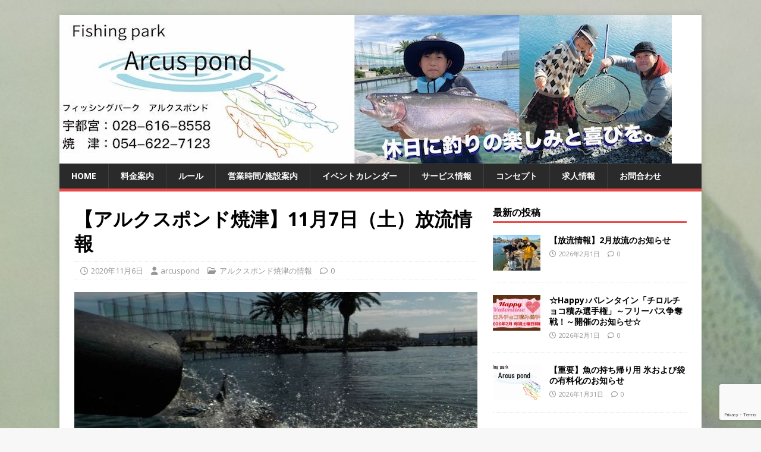

--- FILE ---
content_type: text/html; charset=UTF-8
request_url: https://www.arcus-pond.com/%E3%80%90%E3%82%A2%E3%83%AB%E3%82%AF%E3%82%B9%E3%83%9D%E3%83%B3%E3%83%89%E7%84%BC%E6%B4%A5%E3%80%9111%E6%9C%887%E6%97%A5%EF%BC%88%E5%9C%9F%EF%BC%89%E6%94%BE%E6%B5%81%E6%83%85%E5%A0%B1/
body_size: 44851
content:
<!DOCTYPE html>
<html class="no-js" lang="ja">
<head>
<meta charset="UTF-8">
<meta name="viewport" content="width=device-width, initial-scale=1.0">
<link rel="profile" href="http://gmpg.org/xfn/11" />
<title>【アルクスポンド焼津】11月7日（土）放流情報 &#8211; ARCUS POND</title>
<meta name='robots' content='max-image-preview:large' />
<link rel='dns-prefetch' href='//static.addtoany.com' />
<link rel='dns-prefetch' href='//fonts.googleapis.com' />
<link rel="alternate" type="application/rss+xml" title="ARCUS POND &raquo; フィード" href="https://www.arcus-pond.com/wp/feed/" />
<link rel="alternate" type="application/rss+xml" title="ARCUS POND &raquo; コメントフィード" href="https://www.arcus-pond.com/wp/comments/feed/" />
<script type="text/javascript">
/* <![CDATA[ */
window._wpemojiSettings = {"baseUrl":"https:\/\/s.w.org\/images\/core\/emoji\/15.0.3\/72x72\/","ext":".png","svgUrl":"https:\/\/s.w.org\/images\/core\/emoji\/15.0.3\/svg\/","svgExt":".svg","source":{"concatemoji":"https:\/\/www.arcus-pond.com\/wp\/wp-includes\/js\/wp-emoji-release.min.js?ver=6.6.4"}};
/*! This file is auto-generated */
!function(i,n){var o,s,e;function c(e){try{var t={supportTests:e,timestamp:(new Date).valueOf()};sessionStorage.setItem(o,JSON.stringify(t))}catch(e){}}function p(e,t,n){e.clearRect(0,0,e.canvas.width,e.canvas.height),e.fillText(t,0,0);var t=new Uint32Array(e.getImageData(0,0,e.canvas.width,e.canvas.height).data),r=(e.clearRect(0,0,e.canvas.width,e.canvas.height),e.fillText(n,0,0),new Uint32Array(e.getImageData(0,0,e.canvas.width,e.canvas.height).data));return t.every(function(e,t){return e===r[t]})}function u(e,t,n){switch(t){case"flag":return n(e,"\ud83c\udff3\ufe0f\u200d\u26a7\ufe0f","\ud83c\udff3\ufe0f\u200b\u26a7\ufe0f")?!1:!n(e,"\ud83c\uddfa\ud83c\uddf3","\ud83c\uddfa\u200b\ud83c\uddf3")&&!n(e,"\ud83c\udff4\udb40\udc67\udb40\udc62\udb40\udc65\udb40\udc6e\udb40\udc67\udb40\udc7f","\ud83c\udff4\u200b\udb40\udc67\u200b\udb40\udc62\u200b\udb40\udc65\u200b\udb40\udc6e\u200b\udb40\udc67\u200b\udb40\udc7f");case"emoji":return!n(e,"\ud83d\udc26\u200d\u2b1b","\ud83d\udc26\u200b\u2b1b")}return!1}function f(e,t,n){var r="undefined"!=typeof WorkerGlobalScope&&self instanceof WorkerGlobalScope?new OffscreenCanvas(300,150):i.createElement("canvas"),a=r.getContext("2d",{willReadFrequently:!0}),o=(a.textBaseline="top",a.font="600 32px Arial",{});return e.forEach(function(e){o[e]=t(a,e,n)}),o}function t(e){var t=i.createElement("script");t.src=e,t.defer=!0,i.head.appendChild(t)}"undefined"!=typeof Promise&&(o="wpEmojiSettingsSupports",s=["flag","emoji"],n.supports={everything:!0,everythingExceptFlag:!0},e=new Promise(function(e){i.addEventListener("DOMContentLoaded",e,{once:!0})}),new Promise(function(t){var n=function(){try{var e=JSON.parse(sessionStorage.getItem(o));if("object"==typeof e&&"number"==typeof e.timestamp&&(new Date).valueOf()<e.timestamp+604800&&"object"==typeof e.supportTests)return e.supportTests}catch(e){}return null}();if(!n){if("undefined"!=typeof Worker&&"undefined"!=typeof OffscreenCanvas&&"undefined"!=typeof URL&&URL.createObjectURL&&"undefined"!=typeof Blob)try{var e="postMessage("+f.toString()+"("+[JSON.stringify(s),u.toString(),p.toString()].join(",")+"));",r=new Blob([e],{type:"text/javascript"}),a=new Worker(URL.createObjectURL(r),{name:"wpTestEmojiSupports"});return void(a.onmessage=function(e){c(n=e.data),a.terminate(),t(n)})}catch(e){}c(n=f(s,u,p))}t(n)}).then(function(e){for(var t in e)n.supports[t]=e[t],n.supports.everything=n.supports.everything&&n.supports[t],"flag"!==t&&(n.supports.everythingExceptFlag=n.supports.everythingExceptFlag&&n.supports[t]);n.supports.everythingExceptFlag=n.supports.everythingExceptFlag&&!n.supports.flag,n.DOMReady=!1,n.readyCallback=function(){n.DOMReady=!0}}).then(function(){return e}).then(function(){var e;n.supports.everything||(n.readyCallback(),(e=n.source||{}).concatemoji?t(e.concatemoji):e.wpemoji&&e.twemoji&&(t(e.twemoji),t(e.wpemoji)))}))}((window,document),window._wpemojiSettings);
/* ]]> */
</script>
<link rel='stylesheet' id='sbi_styles-css' href='https://www.arcus-pond.com/wp/wp-content/plugins/instagram-feed/css/sbi-styles.min.css?ver=6.10.0' type='text/css' media='all' />
<style id='wp-emoji-styles-inline-css' type='text/css'>

	img.wp-smiley, img.emoji {
		display: inline !important;
		border: none !important;
		box-shadow: none !important;
		height: 1em !important;
		width: 1em !important;
		margin: 0 0.07em !important;
		vertical-align: -0.1em !important;
		background: none !important;
		padding: 0 !important;
	}
</style>
<link rel='stylesheet' id='wp-block-library-css' href='https://www.arcus-pond.com/wp/wp-includes/css/dist/block-library/style.min.css?ver=6.6.4' type='text/css' media='all' />
<style id='classic-theme-styles-inline-css' type='text/css'>
/*! This file is auto-generated */
.wp-block-button__link{color:#fff;background-color:#32373c;border-radius:9999px;box-shadow:none;text-decoration:none;padding:calc(.667em + 2px) calc(1.333em + 2px);font-size:1.125em}.wp-block-file__button{background:#32373c;color:#fff;text-decoration:none}
</style>
<style id='global-styles-inline-css' type='text/css'>
:root{--wp--preset--aspect-ratio--square: 1;--wp--preset--aspect-ratio--4-3: 4/3;--wp--preset--aspect-ratio--3-4: 3/4;--wp--preset--aspect-ratio--3-2: 3/2;--wp--preset--aspect-ratio--2-3: 2/3;--wp--preset--aspect-ratio--16-9: 16/9;--wp--preset--aspect-ratio--9-16: 9/16;--wp--preset--color--black: #000000;--wp--preset--color--cyan-bluish-gray: #abb8c3;--wp--preset--color--white: #ffffff;--wp--preset--color--pale-pink: #f78da7;--wp--preset--color--vivid-red: #cf2e2e;--wp--preset--color--luminous-vivid-orange: #ff6900;--wp--preset--color--luminous-vivid-amber: #fcb900;--wp--preset--color--light-green-cyan: #7bdcb5;--wp--preset--color--vivid-green-cyan: #00d084;--wp--preset--color--pale-cyan-blue: #8ed1fc;--wp--preset--color--vivid-cyan-blue: #0693e3;--wp--preset--color--vivid-purple: #9b51e0;--wp--preset--gradient--vivid-cyan-blue-to-vivid-purple: linear-gradient(135deg,rgba(6,147,227,1) 0%,rgb(155,81,224) 100%);--wp--preset--gradient--light-green-cyan-to-vivid-green-cyan: linear-gradient(135deg,rgb(122,220,180) 0%,rgb(0,208,130) 100%);--wp--preset--gradient--luminous-vivid-amber-to-luminous-vivid-orange: linear-gradient(135deg,rgba(252,185,0,1) 0%,rgba(255,105,0,1) 100%);--wp--preset--gradient--luminous-vivid-orange-to-vivid-red: linear-gradient(135deg,rgba(255,105,0,1) 0%,rgb(207,46,46) 100%);--wp--preset--gradient--very-light-gray-to-cyan-bluish-gray: linear-gradient(135deg,rgb(238,238,238) 0%,rgb(169,184,195) 100%);--wp--preset--gradient--cool-to-warm-spectrum: linear-gradient(135deg,rgb(74,234,220) 0%,rgb(151,120,209) 20%,rgb(207,42,186) 40%,rgb(238,44,130) 60%,rgb(251,105,98) 80%,rgb(254,248,76) 100%);--wp--preset--gradient--blush-light-purple: linear-gradient(135deg,rgb(255,206,236) 0%,rgb(152,150,240) 100%);--wp--preset--gradient--blush-bordeaux: linear-gradient(135deg,rgb(254,205,165) 0%,rgb(254,45,45) 50%,rgb(107,0,62) 100%);--wp--preset--gradient--luminous-dusk: linear-gradient(135deg,rgb(255,203,112) 0%,rgb(199,81,192) 50%,rgb(65,88,208) 100%);--wp--preset--gradient--pale-ocean: linear-gradient(135deg,rgb(255,245,203) 0%,rgb(182,227,212) 50%,rgb(51,167,181) 100%);--wp--preset--gradient--electric-grass: linear-gradient(135deg,rgb(202,248,128) 0%,rgb(113,206,126) 100%);--wp--preset--gradient--midnight: linear-gradient(135deg,rgb(2,3,129) 0%,rgb(40,116,252) 100%);--wp--preset--font-size--small: 13px;--wp--preset--font-size--medium: 20px;--wp--preset--font-size--large: 36px;--wp--preset--font-size--x-large: 42px;--wp--preset--spacing--20: 0.44rem;--wp--preset--spacing--30: 0.67rem;--wp--preset--spacing--40: 1rem;--wp--preset--spacing--50: 1.5rem;--wp--preset--spacing--60: 2.25rem;--wp--preset--spacing--70: 3.38rem;--wp--preset--spacing--80: 5.06rem;--wp--preset--shadow--natural: 6px 6px 9px rgba(0, 0, 0, 0.2);--wp--preset--shadow--deep: 12px 12px 50px rgba(0, 0, 0, 0.4);--wp--preset--shadow--sharp: 6px 6px 0px rgba(0, 0, 0, 0.2);--wp--preset--shadow--outlined: 6px 6px 0px -3px rgba(255, 255, 255, 1), 6px 6px rgba(0, 0, 0, 1);--wp--preset--shadow--crisp: 6px 6px 0px rgba(0, 0, 0, 1);}:where(.is-layout-flex){gap: 0.5em;}:where(.is-layout-grid){gap: 0.5em;}body .is-layout-flex{display: flex;}.is-layout-flex{flex-wrap: wrap;align-items: center;}.is-layout-flex > :is(*, div){margin: 0;}body .is-layout-grid{display: grid;}.is-layout-grid > :is(*, div){margin: 0;}:where(.wp-block-columns.is-layout-flex){gap: 2em;}:where(.wp-block-columns.is-layout-grid){gap: 2em;}:where(.wp-block-post-template.is-layout-flex){gap: 1.25em;}:where(.wp-block-post-template.is-layout-grid){gap: 1.25em;}.has-black-color{color: var(--wp--preset--color--black) !important;}.has-cyan-bluish-gray-color{color: var(--wp--preset--color--cyan-bluish-gray) !important;}.has-white-color{color: var(--wp--preset--color--white) !important;}.has-pale-pink-color{color: var(--wp--preset--color--pale-pink) !important;}.has-vivid-red-color{color: var(--wp--preset--color--vivid-red) !important;}.has-luminous-vivid-orange-color{color: var(--wp--preset--color--luminous-vivid-orange) !important;}.has-luminous-vivid-amber-color{color: var(--wp--preset--color--luminous-vivid-amber) !important;}.has-light-green-cyan-color{color: var(--wp--preset--color--light-green-cyan) !important;}.has-vivid-green-cyan-color{color: var(--wp--preset--color--vivid-green-cyan) !important;}.has-pale-cyan-blue-color{color: var(--wp--preset--color--pale-cyan-blue) !important;}.has-vivid-cyan-blue-color{color: var(--wp--preset--color--vivid-cyan-blue) !important;}.has-vivid-purple-color{color: var(--wp--preset--color--vivid-purple) !important;}.has-black-background-color{background-color: var(--wp--preset--color--black) !important;}.has-cyan-bluish-gray-background-color{background-color: var(--wp--preset--color--cyan-bluish-gray) !important;}.has-white-background-color{background-color: var(--wp--preset--color--white) !important;}.has-pale-pink-background-color{background-color: var(--wp--preset--color--pale-pink) !important;}.has-vivid-red-background-color{background-color: var(--wp--preset--color--vivid-red) !important;}.has-luminous-vivid-orange-background-color{background-color: var(--wp--preset--color--luminous-vivid-orange) !important;}.has-luminous-vivid-amber-background-color{background-color: var(--wp--preset--color--luminous-vivid-amber) !important;}.has-light-green-cyan-background-color{background-color: var(--wp--preset--color--light-green-cyan) !important;}.has-vivid-green-cyan-background-color{background-color: var(--wp--preset--color--vivid-green-cyan) !important;}.has-pale-cyan-blue-background-color{background-color: var(--wp--preset--color--pale-cyan-blue) !important;}.has-vivid-cyan-blue-background-color{background-color: var(--wp--preset--color--vivid-cyan-blue) !important;}.has-vivid-purple-background-color{background-color: var(--wp--preset--color--vivid-purple) !important;}.has-black-border-color{border-color: var(--wp--preset--color--black) !important;}.has-cyan-bluish-gray-border-color{border-color: var(--wp--preset--color--cyan-bluish-gray) !important;}.has-white-border-color{border-color: var(--wp--preset--color--white) !important;}.has-pale-pink-border-color{border-color: var(--wp--preset--color--pale-pink) !important;}.has-vivid-red-border-color{border-color: var(--wp--preset--color--vivid-red) !important;}.has-luminous-vivid-orange-border-color{border-color: var(--wp--preset--color--luminous-vivid-orange) !important;}.has-luminous-vivid-amber-border-color{border-color: var(--wp--preset--color--luminous-vivid-amber) !important;}.has-light-green-cyan-border-color{border-color: var(--wp--preset--color--light-green-cyan) !important;}.has-vivid-green-cyan-border-color{border-color: var(--wp--preset--color--vivid-green-cyan) !important;}.has-pale-cyan-blue-border-color{border-color: var(--wp--preset--color--pale-cyan-blue) !important;}.has-vivid-cyan-blue-border-color{border-color: var(--wp--preset--color--vivid-cyan-blue) !important;}.has-vivid-purple-border-color{border-color: var(--wp--preset--color--vivid-purple) !important;}.has-vivid-cyan-blue-to-vivid-purple-gradient-background{background: var(--wp--preset--gradient--vivid-cyan-blue-to-vivid-purple) !important;}.has-light-green-cyan-to-vivid-green-cyan-gradient-background{background: var(--wp--preset--gradient--light-green-cyan-to-vivid-green-cyan) !important;}.has-luminous-vivid-amber-to-luminous-vivid-orange-gradient-background{background: var(--wp--preset--gradient--luminous-vivid-amber-to-luminous-vivid-orange) !important;}.has-luminous-vivid-orange-to-vivid-red-gradient-background{background: var(--wp--preset--gradient--luminous-vivid-orange-to-vivid-red) !important;}.has-very-light-gray-to-cyan-bluish-gray-gradient-background{background: var(--wp--preset--gradient--very-light-gray-to-cyan-bluish-gray) !important;}.has-cool-to-warm-spectrum-gradient-background{background: var(--wp--preset--gradient--cool-to-warm-spectrum) !important;}.has-blush-light-purple-gradient-background{background: var(--wp--preset--gradient--blush-light-purple) !important;}.has-blush-bordeaux-gradient-background{background: var(--wp--preset--gradient--blush-bordeaux) !important;}.has-luminous-dusk-gradient-background{background: var(--wp--preset--gradient--luminous-dusk) !important;}.has-pale-ocean-gradient-background{background: var(--wp--preset--gradient--pale-ocean) !important;}.has-electric-grass-gradient-background{background: var(--wp--preset--gradient--electric-grass) !important;}.has-midnight-gradient-background{background: var(--wp--preset--gradient--midnight) !important;}.has-small-font-size{font-size: var(--wp--preset--font-size--small) !important;}.has-medium-font-size{font-size: var(--wp--preset--font-size--medium) !important;}.has-large-font-size{font-size: var(--wp--preset--font-size--large) !important;}.has-x-large-font-size{font-size: var(--wp--preset--font-size--x-large) !important;}
:where(.wp-block-post-template.is-layout-flex){gap: 1.25em;}:where(.wp-block-post-template.is-layout-grid){gap: 1.25em;}
:where(.wp-block-columns.is-layout-flex){gap: 2em;}:where(.wp-block-columns.is-layout-grid){gap: 2em;}
:root :where(.wp-block-pullquote){font-size: 1.5em;line-height: 1.6;}
</style>
<link rel='stylesheet' id='contact-form-7-css' href='https://www.arcus-pond.com/wp/wp-content/plugins/contact-form-7/includes/css/styles.css?ver=6.0.6' type='text/css' media='all' />
<link rel='stylesheet' id='mh-google-fonts-css' href='https://fonts.googleapis.com/css?family=Open+Sans:400,400italic,700,600' type='text/css' media='all' />
<link rel='stylesheet' id='mh-magazine-lite-css' href='https://www.arcus-pond.com/wp/wp-content/themes/mh-magazine-lite/style.css?ver=2.10.0' type='text/css' media='all' />
<link rel='stylesheet' id='mh-font-awesome-css' href='https://www.arcus-pond.com/wp/wp-content/themes/mh-magazine-lite/includes/font-awesome.min.css' type='text/css' media='all' />
<link rel='stylesheet' id='addtoany-css' href='https://www.arcus-pond.com/wp/wp-content/plugins/add-to-any/addtoany.min.css?ver=1.16' type='text/css' media='all' />
<script type="text/javascript" id="addtoany-core-js-before">
/* <![CDATA[ */
window.a2a_config=window.a2a_config||{};a2a_config.callbacks=[];a2a_config.overlays=[];a2a_config.templates={};a2a_localize = {
	Share: "共有",
	Save: "ブックマーク",
	Subscribe: "購読",
	Email: "メール",
	Bookmark: "ブックマーク",
	ShowAll: "すべて表示する",
	ShowLess: "小さく表示する",
	FindServices: "サービスを探す",
	FindAnyServiceToAddTo: "追加するサービスを今すぐ探す",
	PoweredBy: "Powered by",
	ShareViaEmail: "メールでシェアする",
	SubscribeViaEmail: "メールで購読する",
	BookmarkInYourBrowser: "ブラウザにブックマーク",
	BookmarkInstructions: "このページをブックマークするには、 Ctrl+D または \u2318+D を押下。",
	AddToYourFavorites: "お気に入りに追加",
	SendFromWebOrProgram: "任意のメールアドレスまたはメールプログラムから送信",
	EmailProgram: "メールプログラム",
	More: "詳細&#8230;",
	ThanksForSharing: "共有ありがとうございます !",
	ThanksForFollowing: "フォローありがとうございます !"
};
/* ]]> */
</script>
<script type="text/javascript" defer src="https://static.addtoany.com/menu/page.js" id="addtoany-core-js"></script>
<script type="text/javascript" src="https://www.arcus-pond.com/wp/wp-includes/js/jquery/jquery.min.js?ver=3.7.1" id="jquery-core-js"></script>
<script type="text/javascript" src="https://www.arcus-pond.com/wp/wp-includes/js/jquery/jquery-migrate.min.js?ver=3.4.1" id="jquery-migrate-js"></script>
<script type="text/javascript" defer src="https://www.arcus-pond.com/wp/wp-content/plugins/add-to-any/addtoany.min.js?ver=1.1" id="addtoany-jquery-js"></script>
<script type="text/javascript" id="mh-scripts-js-extra">
/* <![CDATA[ */
var mh_magazine = {"text":{"toggle_menu":"Toggle Menu"}};
/* ]]> */
</script>
<script type="text/javascript" src="https://www.arcus-pond.com/wp/wp-content/themes/mh-magazine-lite/js/scripts.js?ver=2.10.0" id="mh-scripts-js"></script>
<link rel="https://api.w.org/" href="https://www.arcus-pond.com/wp/wp-json/" /><link rel="alternate" title="JSON" type="application/json" href="https://www.arcus-pond.com/wp/wp-json/wp/v2/posts/2177" /><link rel="EditURI" type="application/rsd+xml" title="RSD" href="https://www.arcus-pond.com/wp/xmlrpc.php?rsd" />
<meta name="generator" content="WordPress 6.6.4" />
<link rel="canonical" href="https://www.arcus-pond.com/wp/%e3%80%90%e3%82%a2%e3%83%ab%e3%82%af%e3%82%b9%e3%83%9d%e3%83%b3%e3%83%89%e7%84%bc%e6%b4%a5%e3%80%9111%e6%9c%887%e6%97%a5%ef%bc%88%e5%9c%9f%ef%bc%89%e6%94%be%e6%b5%81%e6%83%85%e5%a0%b1/" />
<link rel='shortlink' href='https://www.arcus-pond.com/wp/?p=2177' />
<link rel="alternate" title="oEmbed (JSON)" type="application/json+oembed" href="https://www.arcus-pond.com/wp/wp-json/oembed/1.0/embed?url=https%3A%2F%2Fwww.arcus-pond.com%2Fwp%2F%25e3%2580%2590%25e3%2582%25a2%25e3%2583%25ab%25e3%2582%25af%25e3%2582%25b9%25e3%2583%259d%25e3%2583%25b3%25e3%2583%2589%25e7%2584%25bc%25e6%25b4%25a5%25e3%2580%259111%25e6%259c%25887%25e6%2597%25a5%25ef%25bc%2588%25e5%259c%259f%25ef%25bc%2589%25e6%2594%25be%25e6%25b5%2581%25e6%2583%2585%25e5%25a0%25b1%2F" />
<link rel="alternate" title="oEmbed (XML)" type="text/xml+oembed" href="https://www.arcus-pond.com/wp/wp-json/oembed/1.0/embed?url=https%3A%2F%2Fwww.arcus-pond.com%2Fwp%2F%25e3%2580%2590%25e3%2582%25a2%25e3%2583%25ab%25e3%2582%25af%25e3%2582%25b9%25e3%2583%259d%25e3%2583%25b3%25e3%2583%2589%25e7%2584%25bc%25e6%25b4%25a5%25e3%2580%259111%25e6%259c%25887%25e6%2597%25a5%25ef%25bc%2588%25e5%259c%259f%25ef%25bc%2589%25e6%2594%25be%25e6%25b5%2581%25e6%2583%2585%25e5%25a0%25b1%2F&#038;format=xml" />
<!--[if lt IE 9]>
<script src="https://www.arcus-pond.com/wp/wp-content/themes/mh-magazine-lite/js/css3-mediaqueries.js"></script>
<![endif]-->
<meta name="bmi-version" content="2.1.0" /><style type="text/css" id="custom-background-css">
body.custom-background { background-image: url("https://www.arcus-pond.com/wp/wp-content/uploads/2017/09/arcus_haikei.jpg"); background-position: left top; background-size: auto; background-repeat: repeat; background-attachment: scroll; }
</style>
	<link rel="icon" href="https://www.arcus-pond.com/wp/wp-content/uploads/2024/10/icon250-150x150.png" sizes="32x32" />
<link rel="icon" href="https://www.arcus-pond.com/wp/wp-content/uploads/2024/10/icon250.png" sizes="192x192" />
<link rel="apple-touch-icon" href="https://www.arcus-pond.com/wp/wp-content/uploads/2024/10/icon250.png" />
<meta name="msapplication-TileImage" content="https://www.arcus-pond.com/wp/wp-content/uploads/2024/10/icon250.png" />
</head>
<body id="mh-mobile" class="post-template-default single single-post postid-2177 single-format-standard custom-background metaslider-plugin mh-right-sb" itemscope="itemscope" itemtype="https://schema.org/WebPage">
<div class="mh-container mh-container-outer">
<div class="mh-header-mobile-nav mh-clearfix"></div>
<header class="mh-header" itemscope="itemscope" itemtype="https://schema.org/WPHeader">
	<div class="mh-container mh-container-inner mh-row mh-clearfix">
		<div class="mh-custom-header mh-clearfix">
<a class="mh-header-image-link" href="https://www.arcus-pond.com/wp/" title="ARCUS POND" rel="home">
<img class="mh-header-image" src="https://www.arcus-pond.com/wp/wp-content/uploads/2024/04/cropped-HP-1030x250-1.jpg" height="250" width="1030" alt="ARCUS POND" />
</a>
</div>
	</div>
	<div class="mh-main-nav-wrap">
		<nav class="mh-navigation mh-main-nav mh-container mh-container-inner mh-clearfix" itemscope="itemscope" itemtype="https://schema.org/SiteNavigationElement">
			<div class="menu"><ul>
<li class="page_item page-item-4"><a href="https://www.arcus-pond.com/wp/">HOME</a></li>
<li class="page_item page-item-7"><a href="https://www.arcus-pond.com/wp/eigyo/">料金案内</a></li>
<li class="page_item page-item-9"><a href="https://www.arcus-pond.com/wp/rule/">ルール</a></li>
<li class="page_item page-item-11 page_item_has_children"><a href="https://www.arcus-pond.com/wp/shisetsu/">営業時間/施設案内</a>
<ul class='children'>
	<li class="page_item page-item-192"><a href="https://www.arcus-pond.com/wp/shisetsu/%e3%82%a2%e3%83%ab%e3%82%af%e3%82%b9%e3%83%9d%e3%83%b3%e3%83%89%e5%ae%87%e9%83%bd%e5%ae%ae/">アルクスポンド宇都宮</a></li>
	<li class="page_item page-item-189"><a href="https://www.arcus-pond.com/wp/shisetsu/%e3%82%a2%e3%83%ab%e3%82%af%e3%82%b9%e3%83%9d%e3%83%b3%e3%83%89%e7%84%bc%e6%b4%a5/">アルクスポンド焼津</a></li>
</ul>
</li>
<li class="page_item page-item-9245 page_item_has_children"><a href="https://www.arcus-pond.com/wp/%e3%82%a4%e3%83%99%e3%83%b3%e3%83%88%e3%82%ab%e3%83%ac%e3%83%b3%e3%83%80%e3%83%bc/">イベントカレンダー</a>
<ul class='children'>
	<li class="page_item page-item-9250"><a href="https://www.arcus-pond.com/wp/%e3%82%a4%e3%83%99%e3%83%b3%e3%83%88%e3%82%ab%e3%83%ac%e3%83%b3%e3%83%80%e3%83%bc/%e3%82%a2%e3%83%ab%e3%82%af%e3%82%b9%e3%83%9d%e3%83%b3%e3%83%89%e5%ae%87%e9%83%bd%e5%ae%ae/">アルクスポンド宇都宮</a></li>
	<li class="page_item page-item-9252"><a href="https://www.arcus-pond.com/wp/%e3%82%a4%e3%83%99%e3%83%b3%e3%83%88%e3%82%ab%e3%83%ac%e3%83%b3%e3%83%80%e3%83%bc/%e3%82%a2%e3%83%ab%e3%82%af%e3%82%b9%e3%83%9d%e3%83%b3%e3%83%89%e7%84%bc%e6%b4%a5/">アルクスポンド焼津</a></li>
</ul>
</li>
<li class="page_item page-item-13"><a href="https://www.arcus-pond.com/wp/service/">サービス情報</a></li>
<li class="page_item page-item-15"><a href="https://www.arcus-pond.com/wp/concept/">コンセプト</a></li>
<li class="page_item page-item-842"><a href="https://www.arcus-pond.com/wp/recruit/">求人情報</a></li>
<li class="page_item page-item-4211 page_item_has_children"><a href="https://www.arcus-pond.com/wp/toiawase/">お問合わせ</a>
<ul class='children'>
	<li class="page_item page-item-19"><a href="https://www.arcus-pond.com/wp/toiawase/u-mail/">宇都宮　お問合せフォーム</a></li>
	<li class="page_item page-item-4145"><a href="https://www.arcus-pond.com/wp/toiawase/y-mail/">焼津　お問合せフォーム</a></li>
</ul>
</li>
</ul></div>
		</nav>
	</div>
</header><div class="mh-wrapper mh-clearfix">
	<div id="main-content" class="mh-content" role="main" itemprop="mainContentOfPage"><article id="post-2177" class="post-2177 post type-post status-publish format-standard has-post-thumbnail hentry category-yaizu tag-44">
	<header class="entry-header mh-clearfix"><h1 class="entry-title">【アルクスポンド焼津】11月7日（土）放流情報</h1><p class="mh-meta entry-meta">
<span class="entry-meta-date updated"><i class="far fa-clock"></i><a href="https://www.arcus-pond.com/wp/2020/11/">2020年11月6日</a></span>
<span class="entry-meta-author author vcard"><i class="fa fa-user"></i><a class="fn" href="https://www.arcus-pond.com/wp/author/arcuspond/">arcuspond</a></span>
<span class="entry-meta-categories"><i class="far fa-folder-open"></i><a href="https://www.arcus-pond.com/wp/category/yaizu/" rel="category tag">アルクスポンド焼津の情報</a></span>
<span class="entry-meta-comments"><i class="far fa-comment"></i><a class="mh-comment-scroll" href="https://www.arcus-pond.com/wp/%e3%80%90%e3%82%a2%e3%83%ab%e3%82%af%e3%82%b9%e3%83%9d%e3%83%b3%e3%83%89%e7%84%bc%e6%b4%a5%e3%80%9111%e6%9c%887%e6%97%a5%ef%bc%88%e5%9c%9f%ef%bc%89%e6%94%be%e6%b5%81%e6%83%85%e5%a0%b1/#mh-comments">0</a></span>
</p>
	</header>
		<div class="entry-content mh-clearfix">
<figure class="entry-thumbnail">
<img src="https://www.arcus-pond.com/wp/wp-content/uploads/2020/11/放流１１．７-678x381.jpg" alt="" title="放流１１．７" />
</figure>
<div class="addtoany_share_save_container addtoany_content addtoany_content_top"><div class="a2a_kit a2a_kit_size_32 addtoany_list" data-a2a-url="https://www.arcus-pond.com/wp/%e3%80%90%e3%82%a2%e3%83%ab%e3%82%af%e3%82%b9%e3%83%9d%e3%83%b3%e3%83%89%e7%84%bc%e6%b4%a5%e3%80%9111%e6%9c%887%e6%97%a5%ef%bc%88%e5%9c%9f%ef%bc%89%e6%94%be%e6%b5%81%e6%83%85%e5%a0%b1/" data-a2a-title="【アルクスポンド焼津】11月7日（土）放流情報"><a class="a2a_button_facebook" href="https://www.addtoany.com/add_to/facebook?linkurl=https%3A%2F%2Fwww.arcus-pond.com%2Fwp%2F%25e3%2580%2590%25e3%2582%25a2%25e3%2583%25ab%25e3%2582%25af%25e3%2582%25b9%25e3%2583%259d%25e3%2583%25b3%25e3%2583%2589%25e7%2584%25bc%25e6%25b4%25a5%25e3%2580%259111%25e6%259c%25887%25e6%2597%25a5%25ef%25bc%2588%25e5%259c%259f%25ef%25bc%2589%25e6%2594%25be%25e6%25b5%2581%25e6%2583%2585%25e5%25a0%25b1%2F&amp;linkname=%E3%80%90%E3%82%A2%E3%83%AB%E3%82%AF%E3%82%B9%E3%83%9D%E3%83%B3%E3%83%89%E7%84%BC%E6%B4%A5%E3%80%9111%E6%9C%887%E6%97%A5%EF%BC%88%E5%9C%9F%EF%BC%89%E6%94%BE%E6%B5%81%E6%83%85%E5%A0%B1" title="Facebook" rel="nofollow noopener" target="_blank"></a><a class="a2a_button_twitter" href="https://www.addtoany.com/add_to/twitter?linkurl=https%3A%2F%2Fwww.arcus-pond.com%2Fwp%2F%25e3%2580%2590%25e3%2582%25a2%25e3%2583%25ab%25e3%2582%25af%25e3%2582%25b9%25e3%2583%259d%25e3%2583%25b3%25e3%2583%2589%25e7%2584%25bc%25e6%25b4%25a5%25e3%2580%259111%25e6%259c%25887%25e6%2597%25a5%25ef%25bc%2588%25e5%259c%259f%25ef%25bc%2589%25e6%2594%25be%25e6%25b5%2581%25e6%2583%2585%25e5%25a0%25b1%2F&amp;linkname=%E3%80%90%E3%82%A2%E3%83%AB%E3%82%AF%E3%82%B9%E3%83%9D%E3%83%B3%E3%83%89%E7%84%BC%E6%B4%A5%E3%80%9111%E6%9C%887%E6%97%A5%EF%BC%88%E5%9C%9F%EF%BC%89%E6%94%BE%E6%B5%81%E6%83%85%E5%A0%B1" title="Twitter" rel="nofollow noopener" target="_blank"></a><a class="a2a_button_line" href="https://www.addtoany.com/add_to/line?linkurl=https%3A%2F%2Fwww.arcus-pond.com%2Fwp%2F%25e3%2580%2590%25e3%2582%25a2%25e3%2583%25ab%25e3%2582%25af%25e3%2582%25b9%25e3%2583%259d%25e3%2583%25b3%25e3%2583%2589%25e7%2584%25bc%25e6%25b4%25a5%25e3%2580%259111%25e6%259c%25887%25e6%2597%25a5%25ef%25bc%2588%25e5%259c%259f%25ef%25bc%2589%25e6%2594%25be%25e6%25b5%2581%25e6%2583%2585%25e5%25a0%25b1%2F&amp;linkname=%E3%80%90%E3%82%A2%E3%83%AB%E3%82%AF%E3%82%B9%E3%83%9D%E3%83%B3%E3%83%89%E7%84%BC%E6%B4%A5%E3%80%9111%E6%9C%887%E6%97%A5%EF%BC%88%E5%9C%9F%EF%BC%89%E6%94%BE%E6%B5%81%E6%83%85%E5%A0%B1" title="Line" rel="nofollow noopener" target="_blank"></a><a class="a2a_button_mixi" href="https://www.addtoany.com/add_to/mixi?linkurl=https%3A%2F%2Fwww.arcus-pond.com%2Fwp%2F%25e3%2580%2590%25e3%2582%25a2%25e3%2583%25ab%25e3%2582%25af%25e3%2582%25b9%25e3%2583%259d%25e3%2583%25b3%25e3%2583%2589%25e7%2584%25bc%25e6%25b4%25a5%25e3%2580%259111%25e6%259c%25887%25e6%2597%25a5%25ef%25bc%2588%25e5%259c%259f%25ef%25bc%2589%25e6%2594%25be%25e6%25b5%2581%25e6%2583%2585%25e5%25a0%25b1%2F&amp;linkname=%E3%80%90%E3%82%A2%E3%83%AB%E3%82%AF%E3%82%B9%E3%83%9D%E3%83%B3%E3%83%89%E7%84%BC%E6%B4%A5%E3%80%9111%E6%9C%887%E6%97%A5%EF%BC%88%E5%9C%9F%EF%BC%89%E6%94%BE%E6%B5%81%E6%83%85%E5%A0%B1" title="Mixi" rel="nofollow noopener" target="_blank"></a></div></div><p>アルクスポンド焼津です。<br />
すっかり朝晩の冷え込みを感じるようになりました。水温より外気が冷たくなると、水面は冷やされ魚は自ずと深めにポジショニングします。が決して水面に出てこないわけでもなく、興味のあるものに対してはフラフラと着いてきてしまうのがニジマス達の可愛いところです。冷え込みを感じる様な朝は、大抵風の少ない状況ですので、水面付近のサイトが楽しめます。少し風が有った方が魚の反応も良くなりますが、サイト的な「見易さ」がスポイルされてしまいます。是非無風状況では水面付近の釣りをお楽しみください。</p>
<p>週末の放流場所ですが、受付前付近と駐車場前、アウトレットの３ヶ所のいずれかで１０時頃にトラック放流を実施致します。<br />
（交通事情により放流時間が前後する場合がございます）</p>
<p>糸はナイロンラインの３～４ｌｂラインのクリアカラーがオススメです。<br />
引きが強いのでラインが傷ついていないか確認しながらお楽しみ下さい。<br />
スプーンの重さは１．６～３．６ｇのゴールド（赤金・オレンジ金)系で反応がない時は シルバー(青銀)系カラーや蛍光(ピンク・チャート)系カラーのスプーンが効果的です。<br />
スプーンで反応がなくなってきたら、『派手目な色のクランク』や『表裏別色カラーの１．５ｇ前後のスプーン』が効果的です♪</p>
	</div><div class="entry-tags mh-clearfix"><i class="fa fa-tag"></i><ul><li><a href="https://www.arcus-pond.com/wp/tag/%e3%83%88%e3%83%a9%e3%82%a6%e3%83%88/" rel="tag">トラウト</a></li></ul></div></article><nav class="mh-post-nav mh-row mh-clearfix" itemscope="itemscope" itemtype="https://schema.org/SiteNavigationElement">
<div class="mh-col-1-2 mh-post-nav-item mh-post-nav-prev">
<a href="https://www.arcus-pond.com/wp/%e3%80%90%e6%94%be%e6%b5%81%e6%83%85%e5%a0%b1%e3%80%91%ef%bc%91%ef%bc%91%e6%9c%88%ef%bc%93%e6%97%a5%ef%bc%88%e7%81%ab-%e7%a5%9d%ef%bc%89-%e3%83%88%e3%83%a9%e3%83%83%e3%82%af%e7%9b%b4%e6%8e%a5%e6%94%be/" rel="prev"><img width="80" height="60" src="https://www.arcus-pond.com/wp/wp-content/uploads/2020/10/DSCN4060-80x60.jpg" class="attachment-mh-magazine-lite-small size-mh-magazine-lite-small wp-post-image" alt="" decoding="async" srcset="https://www.arcus-pond.com/wp/wp-content/uploads/2020/10/DSCN4060-80x60.jpg 80w, https://www.arcus-pond.com/wp/wp-content/uploads/2020/10/DSCN4060-326x245.jpg 326w" sizes="(max-width: 80px) 100vw, 80px" /><span>Previous</span><p>【放流情報】１１月３日（火/祝） トラック直接放流のお知らせ</p></a></div>
<div class="mh-col-1-2 mh-post-nav-item mh-post-nav-next">
<a href="https://www.arcus-pond.com/wp/%e3%80%90%e6%94%be%e6%b5%81%e6%83%85%e5%a0%b1%e3%80%912%e9%80%b1%e9%80%a3%e7%b6%9a%ef%bc%8111%e6%9c%8814%e6%97%a5%ef%bc%88%e5%9c%9f%ef%bc%89-11%e6%9c%8822%e6%97%a5%ef%bc%88%e6%97%a5%ef%bc%89-%e3%83%88/" rel="next"><img width="80" height="60" src="https://www.arcus-pond.com/wp/wp-content/uploads/2020/11/1-80x60.jpg" class="attachment-mh-magazine-lite-small size-mh-magazine-lite-small wp-post-image" alt="" decoding="async" srcset="https://www.arcus-pond.com/wp/wp-content/uploads/2020/11/1-80x60.jpg 80w, https://www.arcus-pond.com/wp/wp-content/uploads/2020/11/1-326x245.jpg 326w" sizes="(max-width: 80px) 100vw, 80px" /><span>Next</span><p>【放流情報】2週連続！11月14日（土）/11月22日（日） トラック直接放流のお知らせ</p></a></div>
</nav>
	</div>
	<aside class="mh-widget-col-1 mh-sidebar" itemscope="itemscope" itemtype="https://schema.org/WPSideBar"><div id="mh_custom_posts-3" class="mh-widget mh_custom_posts"><h4 class="mh-widget-title"><span class="mh-widget-title-inner">最新の投稿</span></h4>			<ul class="mh-custom-posts-widget mh-clearfix">					<li class="post-9790 mh-custom-posts-item mh-custom-posts-small mh-clearfix">
						<figure class="mh-custom-posts-thumb">
							<a href="https://www.arcus-pond.com/wp/%e3%80%90%e6%94%be%e6%b5%81%e6%83%85%e5%a0%b1%e3%80%912%e6%9c%88%e6%94%be%e6%b5%81%e3%81%ae%e3%81%8a%e7%9f%a5%e3%82%89%e3%81%9b/" title="【放流情報】2月放流のお知らせ"><img width="80" height="60" src="https://www.arcus-pond.com/wp/wp-content/uploads/2026/02/IMG_7600-2-80x60.jpg" class="attachment-mh-magazine-lite-small size-mh-magazine-lite-small wp-post-image" alt="" decoding="async" loading="lazy" srcset="https://www.arcus-pond.com/wp/wp-content/uploads/2026/02/IMG_7600-2-80x60.jpg 80w, https://www.arcus-pond.com/wp/wp-content/uploads/2026/02/IMG_7600-2-326x245.jpg 326w, https://www.arcus-pond.com/wp/wp-content/uploads/2026/02/IMG_7600-2.jpg 560w" sizes="(max-width: 80px) 100vw, 80px" />							</a>
						</figure>
						<div class="mh-custom-posts-header">
							<p class="mh-custom-posts-small-title">
								<a href="https://www.arcus-pond.com/wp/%e3%80%90%e6%94%be%e6%b5%81%e6%83%85%e5%a0%b1%e3%80%912%e6%9c%88%e6%94%be%e6%b5%81%e3%81%ae%e3%81%8a%e7%9f%a5%e3%82%89%e3%81%9b/" title="【放流情報】2月放流のお知らせ">
									【放流情報】2月放流のお知らせ								</a>
							</p>
							<div class="mh-meta mh-custom-posts-meta">
								<span class="mh-meta-date updated"><i class="far fa-clock"></i>2026年2月1日</span>
<span class="mh-meta-comments"><i class="far fa-comment"></i><a class="mh-comment-count-link" href="https://www.arcus-pond.com/wp/%e3%80%90%e6%94%be%e6%b5%81%e6%83%85%e5%a0%b1%e3%80%912%e6%9c%88%e6%94%be%e6%b5%81%e3%81%ae%e3%81%8a%e7%9f%a5%e3%82%89%e3%81%9b/#mh-comments">0</a></span>
							</div>
						</div>
					</li>					<li class="post-9710 mh-custom-posts-item mh-custom-posts-small mh-clearfix">
						<figure class="mh-custom-posts-thumb">
							<a href="https://www.arcus-pond.com/wp/%e2%98%86happy%e2%99%aa%e3%83%90%e3%83%ac%e3%83%b3%e3%82%bf%e3%82%a4%e3%83%b3%e3%80%8c%e3%83%81%e3%83%ad%e3%83%ab%e3%83%81%e3%83%a7%e3%82%b3%e7%a9%8d%e3%81%bf%e9%81%b8%e6%89%8b%e6%a8%a9%e3%80%8d/" title="☆Happy♪バレンタイン「チロルチョコ積み選手権」～フリーパス争奪戦！～開催のお知らせ☆"><img width="80" height="60" src="https://www.arcus-pond.com/wp/wp-content/uploads/2026/01/800-80x60.jpg" class="attachment-mh-magazine-lite-small size-mh-magazine-lite-small wp-post-image" alt="" decoding="async" loading="lazy" srcset="https://www.arcus-pond.com/wp/wp-content/uploads/2026/01/800-80x60.jpg 80w, https://www.arcus-pond.com/wp/wp-content/uploads/2026/01/800-326x245.jpg 326w" sizes="(max-width: 80px) 100vw, 80px" />							</a>
						</figure>
						<div class="mh-custom-posts-header">
							<p class="mh-custom-posts-small-title">
								<a href="https://www.arcus-pond.com/wp/%e2%98%86happy%e2%99%aa%e3%83%90%e3%83%ac%e3%83%b3%e3%82%bf%e3%82%a4%e3%83%b3%e3%80%8c%e3%83%81%e3%83%ad%e3%83%ab%e3%83%81%e3%83%a7%e3%82%b3%e7%a9%8d%e3%81%bf%e9%81%b8%e6%89%8b%e6%a8%a9%e3%80%8d/" title="☆Happy♪バレンタイン「チロルチョコ積み選手権」～フリーパス争奪戦！～開催のお知らせ☆">
									☆Happy♪バレンタイン「チロルチョコ積み選手権」～フリーパス争奪戦！～開催のお知らせ☆								</a>
							</p>
							<div class="mh-meta mh-custom-posts-meta">
								<span class="mh-meta-date updated"><i class="far fa-clock"></i>2026年2月1日</span>
<span class="mh-meta-comments"><i class="far fa-comment"></i><a class="mh-comment-count-link" href="https://www.arcus-pond.com/wp/%e2%98%86happy%e2%99%aa%e3%83%90%e3%83%ac%e3%83%b3%e3%82%bf%e3%82%a4%e3%83%b3%e3%80%8c%e3%83%81%e3%83%ad%e3%83%ab%e3%83%81%e3%83%a7%e3%82%b3%e7%a9%8d%e3%81%bf%e9%81%b8%e6%89%8b%e6%a8%a9%e3%80%8d/#mh-comments">0</a></span>
							</div>
						</div>
					</li>					<li class="post-9468 mh-custom-posts-item mh-custom-posts-small mh-clearfix">
						<figure class="mh-custom-posts-thumb">
							<a href="https://www.arcus-pond.com/wp/%e3%80%90%e9%87%8d%e8%a6%81%e3%80%91%e9%ad%9a%e3%81%ae%e6%8c%81%e3%81%a1%e5%b8%b0%e3%82%8a%e7%94%a8-%e6%b0%b7%e3%81%8a%e3%82%88%e3%81%b3%e8%a2%8b%e3%81%ae%e6%9c%89%e6%96%99%e5%8c%96%e3%81%ae%e3%81%8a/" title="【重要】魚の持ち帰り用 氷および袋の有料化のお知らせ"><img width="80" height="60" src="https://www.arcus-pond.com/wp/wp-content/uploads/2019/10/アルクスロゴ1-80x60.png" class="attachment-mh-magazine-lite-small size-mh-magazine-lite-small wp-post-image" alt="" decoding="async" loading="lazy" srcset="https://www.arcus-pond.com/wp/wp-content/uploads/2019/10/アルクスロゴ1-80x60.png 80w, https://www.arcus-pond.com/wp/wp-content/uploads/2019/10/アルクスロゴ1-326x245.png 326w" sizes="(max-width: 80px) 100vw, 80px" />							</a>
						</figure>
						<div class="mh-custom-posts-header">
							<p class="mh-custom-posts-small-title">
								<a href="https://www.arcus-pond.com/wp/%e3%80%90%e9%87%8d%e8%a6%81%e3%80%91%e9%ad%9a%e3%81%ae%e6%8c%81%e3%81%a1%e5%b8%b0%e3%82%8a%e7%94%a8-%e6%b0%b7%e3%81%8a%e3%82%88%e3%81%b3%e8%a2%8b%e3%81%ae%e6%9c%89%e6%96%99%e5%8c%96%e3%81%ae%e3%81%8a/" title="【重要】魚の持ち帰り用 氷および袋の有料化のお知らせ">
									【重要】魚の持ち帰り用 氷および袋の有料化のお知らせ								</a>
							</p>
							<div class="mh-meta mh-custom-posts-meta">
								<span class="mh-meta-date updated"><i class="far fa-clock"></i>2026年1月31日</span>
<span class="mh-meta-comments"><i class="far fa-comment"></i><a class="mh-comment-count-link" href="https://www.arcus-pond.com/wp/%e3%80%90%e9%87%8d%e8%a6%81%e3%80%91%e9%ad%9a%e3%81%ae%e6%8c%81%e3%81%a1%e5%b8%b0%e3%82%8a%e7%94%a8-%e6%b0%b7%e3%81%8a%e3%82%88%e3%81%b3%e8%a2%8b%e3%81%ae%e6%9c%89%e6%96%99%e5%8c%96%e3%81%ae%e3%81%8a/#mh-comments">0</a></span>
							</div>
						</div>
					</li>        	</ul></div><div id="categories-2" class="mh-widget widget_categories"><h4 class="mh-widget-title"><span class="mh-widget-title-inner">カテゴリー</span></h4>
			<ul>
					<li class="cat-item cat-item-7"><a href="https://www.arcus-pond.com/wp/category/utsunomiya/">アルクスポンド宇都宮の情報</a>
</li>
	<li class="cat-item cat-item-13"><a href="https://www.arcus-pond.com/wp/category/yaizu/">アルクスポンド焼津の情報</a>
</li>
	<li class="cat-item cat-item-57"><a href="https://www.arcus-pond.com/wp/category/%e3%81%8a%e5%95%8f%e5%90%88%e3%82%8f%e3%81%9b/">お問合わせ</a>
</li>
	<li class="cat-item cat-item-1"><a href="https://www.arcus-pond.com/wp/category/news/">お知らせ</a>
</li>
	<li class="cat-item cat-item-51"><a href="https://www.arcus-pond.com/wp/category/blog/">スタッフブログ</a>
</li>
			</ul>

			</div><div id="custom_html-14" class="widget_text mh-widget widget_custom_html"><h4 class="mh-widget-title"><span class="mh-widget-title-inner">宇都宮の天気</span></h4><div class="textwidget custom-html-widget"><!-- weather widget start --><a target="_blank" href="https://booked.jp/weather/utsunomiya-15581" rel="noopener"><img src="https://w.bookcdn.com/weather/picture/1_15581_1_16_137AE9_160_ffffff_333333_08488D_1_ffffff_333333_0_6.png?scode=2&domid=587&anc_id=47109"  alt="booked.net"/></a><!-- weather widget end --></div></div><div id="custom_html-13" class="widget_text mh-widget widget_custom_html"><h4 class="mh-widget-title"><span class="mh-widget-title-inner">焼津の天気</span></h4><div class="textwidget custom-html-widget"><!-- weather widget start --><a target="_blank" href="https://booked.jp/weather/yaizu-55289" rel="noopener"><img src="https://w.bookcdn.com/weather/picture/1_55289_1_16_137AE9_160_ffffff_333333_08488D_1_ffffff_333333_0_6.png?scode=2&domid=587&anc_id=47109"  alt="booked.net"/></a><!-- weather widget end --></div></div></aside></div>
<footer class="mh-footer" itemscope="itemscope" itemtype="https://schema.org/WPFooter">
<div class="mh-container mh-container-inner mh-footer-widgets mh-row mh-clearfix">
<div class="mh-col-1-4 mh-widget-col-1 mh-footer-4-cols  mh-footer-area mh-footer-1">
<div id="text-4" class="mh-footer-widget widget_text">			<div class="textwidget"><p>〒321-0902 栃木県宇都宮市柳田町253<br />
フィッシングパーク<br />
アルクスポンド　宇都宮<br />
<a href="tel:0286168558">028-616-8558</a></p>
</div>
		</div></div>
<div class="mh-col-1-4 mh-widget-col-1 mh-footer-4-cols  mh-footer-area mh-footer-2">
<div id="text-5" class="mh-footer-widget widget_text">			<div class="textwidget"><p>〒421-0212 静岡県焼津市利右衛門115<br />
フィッシングパーク<br />
アルクスポンド　焼津<br />
<a href="tel:0546227123">054-622-7123</a></p>
</div>
		</div></div>
<div class="mh-col-1-4 mh-widget-col-1 mh-footer-4-cols  mh-footer-area mh-footer-3">
<div id="custom_html-10" class="widget_text mh-footer-widget widget_custom_html"><div class="textwidget custom-html-widget"></div></div></div>
<div class="mh-col-1-4 mh-widget-col-1 mh-footer-4-cols  mh-footer-area mh-footer-4">
<div id="custom_html-8" class="widget_text mh-footer-widget widget_custom_html"><div class="textwidget custom-html-widget"><a href="http://www.valkein.jp"><img src="https://www.arcus-pond.com/bn/val_oval.jpg" /></a></div></div></div>
</div>
</footer>
<div class="mh-copyright-wrap">
	<div class="mh-container mh-container-inner mh-clearfix">
		<p class="mh-copyright">Copyright &copy; 2026 | WordPress Theme by <a href="https://mhthemes.com/themes/mh-magazine/?utm_source=customer&#038;utm_medium=link&#038;utm_campaign=MH+Magazine+Lite" rel="nofollow">MH Themes</a></p>
	</div>
</div>
</div><!-- .mh-container-outer -->
<!-- Instagram Feed JS -->
<script type="text/javascript">
var sbiajaxurl = "https://www.arcus-pond.com/wp/wp-admin/admin-ajax.php";
</script>
<script type="text/javascript" src="https://www.arcus-pond.com/wp/wp-includes/js/dist/hooks.min.js?ver=2810c76e705dd1a53b18" id="wp-hooks-js"></script>
<script type="text/javascript" src="https://www.arcus-pond.com/wp/wp-includes/js/dist/i18n.min.js?ver=5e580eb46a90c2b997e6" id="wp-i18n-js"></script>
<script type="text/javascript" id="wp-i18n-js-after">
/* <![CDATA[ */
wp.i18n.setLocaleData( { 'text direction\u0004ltr': [ 'ltr' ] } );
/* ]]> */
</script>
<script type="text/javascript" src="https://www.arcus-pond.com/wp/wp-content/plugins/contact-form-7/includes/swv/js/index.js?ver=6.0.6" id="swv-js"></script>
<script type="text/javascript" id="contact-form-7-js-translations">
/* <![CDATA[ */
( function( domain, translations ) {
	var localeData = translations.locale_data[ domain ] || translations.locale_data.messages;
	localeData[""].domain = domain;
	wp.i18n.setLocaleData( localeData, domain );
} )( "contact-form-7", {"translation-revision-date":"2025-04-11 06:42:50+0000","generator":"GlotPress\/4.0.1","domain":"messages","locale_data":{"messages":{"":{"domain":"messages","plural-forms":"nplurals=1; plural=0;","lang":"ja_JP"},"This contact form is placed in the wrong place.":["\u3053\u306e\u30b3\u30f3\u30bf\u30af\u30c8\u30d5\u30a9\u30fc\u30e0\u306f\u9593\u9055\u3063\u305f\u4f4d\u7f6e\u306b\u7f6e\u304b\u308c\u3066\u3044\u307e\u3059\u3002"],"Error:":["\u30a8\u30e9\u30fc:"]}},"comment":{"reference":"includes\/js\/index.js"}} );
/* ]]> */
</script>
<script type="text/javascript" id="contact-form-7-js-before">
/* <![CDATA[ */
var wpcf7 = {
    "api": {
        "root": "https:\/\/www.arcus-pond.com\/wp\/wp-json\/",
        "namespace": "contact-form-7\/v1"
    }
};
/* ]]> */
</script>
<script type="text/javascript" src="https://www.arcus-pond.com/wp/wp-content/plugins/contact-form-7/includes/js/index.js?ver=6.0.6" id="contact-form-7-js"></script>
<script type="text/javascript" src="https://www.google.com/recaptcha/api.js?render=6Lc9EpkhAAAAAHX-pMvg5o-mlhYqiYRkwhhWSwPu&amp;ver=3.0" id="google-recaptcha-js"></script>
<script type="text/javascript" src="https://www.arcus-pond.com/wp/wp-includes/js/dist/vendor/wp-polyfill.min.js?ver=3.15.0" id="wp-polyfill-js"></script>
<script type="text/javascript" id="wpcf7-recaptcha-js-before">
/* <![CDATA[ */
var wpcf7_recaptcha = {
    "sitekey": "6Lc9EpkhAAAAAHX-pMvg5o-mlhYqiYRkwhhWSwPu",
    "actions": {
        "homepage": "homepage",
        "contactform": "contactform"
    }
};
/* ]]> */
</script>
<script type="text/javascript" src="https://www.arcus-pond.com/wp/wp-content/plugins/contact-form-7/modules/recaptcha/index.js?ver=6.0.6" id="wpcf7-recaptcha-js"></script>
</body>
</html><!-- WP Fastest Cache file was created in 0.842 seconds, on 2026年2月1日 @ 1:16 PM --><!-- need to refresh to see cached version -->

--- FILE ---
content_type: text/html; charset=utf-8
request_url: https://www.google.com/recaptcha/api2/anchor?ar=1&k=6Lc9EpkhAAAAAHX-pMvg5o-mlhYqiYRkwhhWSwPu&co=aHR0cHM6Ly93d3cuYXJjdXMtcG9uZC5jb206NDQz&hl=en&v=N67nZn4AqZkNcbeMu4prBgzg&size=invisible&anchor-ms=20000&execute-ms=30000&cb=54uexy75lfvl
body_size: 48550
content:
<!DOCTYPE HTML><html dir="ltr" lang="en"><head><meta http-equiv="Content-Type" content="text/html; charset=UTF-8">
<meta http-equiv="X-UA-Compatible" content="IE=edge">
<title>reCAPTCHA</title>
<style type="text/css">
/* cyrillic-ext */
@font-face {
  font-family: 'Roboto';
  font-style: normal;
  font-weight: 400;
  font-stretch: 100%;
  src: url(//fonts.gstatic.com/s/roboto/v48/KFO7CnqEu92Fr1ME7kSn66aGLdTylUAMa3GUBHMdazTgWw.woff2) format('woff2');
  unicode-range: U+0460-052F, U+1C80-1C8A, U+20B4, U+2DE0-2DFF, U+A640-A69F, U+FE2E-FE2F;
}
/* cyrillic */
@font-face {
  font-family: 'Roboto';
  font-style: normal;
  font-weight: 400;
  font-stretch: 100%;
  src: url(//fonts.gstatic.com/s/roboto/v48/KFO7CnqEu92Fr1ME7kSn66aGLdTylUAMa3iUBHMdazTgWw.woff2) format('woff2');
  unicode-range: U+0301, U+0400-045F, U+0490-0491, U+04B0-04B1, U+2116;
}
/* greek-ext */
@font-face {
  font-family: 'Roboto';
  font-style: normal;
  font-weight: 400;
  font-stretch: 100%;
  src: url(//fonts.gstatic.com/s/roboto/v48/KFO7CnqEu92Fr1ME7kSn66aGLdTylUAMa3CUBHMdazTgWw.woff2) format('woff2');
  unicode-range: U+1F00-1FFF;
}
/* greek */
@font-face {
  font-family: 'Roboto';
  font-style: normal;
  font-weight: 400;
  font-stretch: 100%;
  src: url(//fonts.gstatic.com/s/roboto/v48/KFO7CnqEu92Fr1ME7kSn66aGLdTylUAMa3-UBHMdazTgWw.woff2) format('woff2');
  unicode-range: U+0370-0377, U+037A-037F, U+0384-038A, U+038C, U+038E-03A1, U+03A3-03FF;
}
/* math */
@font-face {
  font-family: 'Roboto';
  font-style: normal;
  font-weight: 400;
  font-stretch: 100%;
  src: url(//fonts.gstatic.com/s/roboto/v48/KFO7CnqEu92Fr1ME7kSn66aGLdTylUAMawCUBHMdazTgWw.woff2) format('woff2');
  unicode-range: U+0302-0303, U+0305, U+0307-0308, U+0310, U+0312, U+0315, U+031A, U+0326-0327, U+032C, U+032F-0330, U+0332-0333, U+0338, U+033A, U+0346, U+034D, U+0391-03A1, U+03A3-03A9, U+03B1-03C9, U+03D1, U+03D5-03D6, U+03F0-03F1, U+03F4-03F5, U+2016-2017, U+2034-2038, U+203C, U+2040, U+2043, U+2047, U+2050, U+2057, U+205F, U+2070-2071, U+2074-208E, U+2090-209C, U+20D0-20DC, U+20E1, U+20E5-20EF, U+2100-2112, U+2114-2115, U+2117-2121, U+2123-214F, U+2190, U+2192, U+2194-21AE, U+21B0-21E5, U+21F1-21F2, U+21F4-2211, U+2213-2214, U+2216-22FF, U+2308-230B, U+2310, U+2319, U+231C-2321, U+2336-237A, U+237C, U+2395, U+239B-23B7, U+23D0, U+23DC-23E1, U+2474-2475, U+25AF, U+25B3, U+25B7, U+25BD, U+25C1, U+25CA, U+25CC, U+25FB, U+266D-266F, U+27C0-27FF, U+2900-2AFF, U+2B0E-2B11, U+2B30-2B4C, U+2BFE, U+3030, U+FF5B, U+FF5D, U+1D400-1D7FF, U+1EE00-1EEFF;
}
/* symbols */
@font-face {
  font-family: 'Roboto';
  font-style: normal;
  font-weight: 400;
  font-stretch: 100%;
  src: url(//fonts.gstatic.com/s/roboto/v48/KFO7CnqEu92Fr1ME7kSn66aGLdTylUAMaxKUBHMdazTgWw.woff2) format('woff2');
  unicode-range: U+0001-000C, U+000E-001F, U+007F-009F, U+20DD-20E0, U+20E2-20E4, U+2150-218F, U+2190, U+2192, U+2194-2199, U+21AF, U+21E6-21F0, U+21F3, U+2218-2219, U+2299, U+22C4-22C6, U+2300-243F, U+2440-244A, U+2460-24FF, U+25A0-27BF, U+2800-28FF, U+2921-2922, U+2981, U+29BF, U+29EB, U+2B00-2BFF, U+4DC0-4DFF, U+FFF9-FFFB, U+10140-1018E, U+10190-1019C, U+101A0, U+101D0-101FD, U+102E0-102FB, U+10E60-10E7E, U+1D2C0-1D2D3, U+1D2E0-1D37F, U+1F000-1F0FF, U+1F100-1F1AD, U+1F1E6-1F1FF, U+1F30D-1F30F, U+1F315, U+1F31C, U+1F31E, U+1F320-1F32C, U+1F336, U+1F378, U+1F37D, U+1F382, U+1F393-1F39F, U+1F3A7-1F3A8, U+1F3AC-1F3AF, U+1F3C2, U+1F3C4-1F3C6, U+1F3CA-1F3CE, U+1F3D4-1F3E0, U+1F3ED, U+1F3F1-1F3F3, U+1F3F5-1F3F7, U+1F408, U+1F415, U+1F41F, U+1F426, U+1F43F, U+1F441-1F442, U+1F444, U+1F446-1F449, U+1F44C-1F44E, U+1F453, U+1F46A, U+1F47D, U+1F4A3, U+1F4B0, U+1F4B3, U+1F4B9, U+1F4BB, U+1F4BF, U+1F4C8-1F4CB, U+1F4D6, U+1F4DA, U+1F4DF, U+1F4E3-1F4E6, U+1F4EA-1F4ED, U+1F4F7, U+1F4F9-1F4FB, U+1F4FD-1F4FE, U+1F503, U+1F507-1F50B, U+1F50D, U+1F512-1F513, U+1F53E-1F54A, U+1F54F-1F5FA, U+1F610, U+1F650-1F67F, U+1F687, U+1F68D, U+1F691, U+1F694, U+1F698, U+1F6AD, U+1F6B2, U+1F6B9-1F6BA, U+1F6BC, U+1F6C6-1F6CF, U+1F6D3-1F6D7, U+1F6E0-1F6EA, U+1F6F0-1F6F3, U+1F6F7-1F6FC, U+1F700-1F7FF, U+1F800-1F80B, U+1F810-1F847, U+1F850-1F859, U+1F860-1F887, U+1F890-1F8AD, U+1F8B0-1F8BB, U+1F8C0-1F8C1, U+1F900-1F90B, U+1F93B, U+1F946, U+1F984, U+1F996, U+1F9E9, U+1FA00-1FA6F, U+1FA70-1FA7C, U+1FA80-1FA89, U+1FA8F-1FAC6, U+1FACE-1FADC, U+1FADF-1FAE9, U+1FAF0-1FAF8, U+1FB00-1FBFF;
}
/* vietnamese */
@font-face {
  font-family: 'Roboto';
  font-style: normal;
  font-weight: 400;
  font-stretch: 100%;
  src: url(//fonts.gstatic.com/s/roboto/v48/KFO7CnqEu92Fr1ME7kSn66aGLdTylUAMa3OUBHMdazTgWw.woff2) format('woff2');
  unicode-range: U+0102-0103, U+0110-0111, U+0128-0129, U+0168-0169, U+01A0-01A1, U+01AF-01B0, U+0300-0301, U+0303-0304, U+0308-0309, U+0323, U+0329, U+1EA0-1EF9, U+20AB;
}
/* latin-ext */
@font-face {
  font-family: 'Roboto';
  font-style: normal;
  font-weight: 400;
  font-stretch: 100%;
  src: url(//fonts.gstatic.com/s/roboto/v48/KFO7CnqEu92Fr1ME7kSn66aGLdTylUAMa3KUBHMdazTgWw.woff2) format('woff2');
  unicode-range: U+0100-02BA, U+02BD-02C5, U+02C7-02CC, U+02CE-02D7, U+02DD-02FF, U+0304, U+0308, U+0329, U+1D00-1DBF, U+1E00-1E9F, U+1EF2-1EFF, U+2020, U+20A0-20AB, U+20AD-20C0, U+2113, U+2C60-2C7F, U+A720-A7FF;
}
/* latin */
@font-face {
  font-family: 'Roboto';
  font-style: normal;
  font-weight: 400;
  font-stretch: 100%;
  src: url(//fonts.gstatic.com/s/roboto/v48/KFO7CnqEu92Fr1ME7kSn66aGLdTylUAMa3yUBHMdazQ.woff2) format('woff2');
  unicode-range: U+0000-00FF, U+0131, U+0152-0153, U+02BB-02BC, U+02C6, U+02DA, U+02DC, U+0304, U+0308, U+0329, U+2000-206F, U+20AC, U+2122, U+2191, U+2193, U+2212, U+2215, U+FEFF, U+FFFD;
}
/* cyrillic-ext */
@font-face {
  font-family: 'Roboto';
  font-style: normal;
  font-weight: 500;
  font-stretch: 100%;
  src: url(//fonts.gstatic.com/s/roboto/v48/KFO7CnqEu92Fr1ME7kSn66aGLdTylUAMa3GUBHMdazTgWw.woff2) format('woff2');
  unicode-range: U+0460-052F, U+1C80-1C8A, U+20B4, U+2DE0-2DFF, U+A640-A69F, U+FE2E-FE2F;
}
/* cyrillic */
@font-face {
  font-family: 'Roboto';
  font-style: normal;
  font-weight: 500;
  font-stretch: 100%;
  src: url(//fonts.gstatic.com/s/roboto/v48/KFO7CnqEu92Fr1ME7kSn66aGLdTylUAMa3iUBHMdazTgWw.woff2) format('woff2');
  unicode-range: U+0301, U+0400-045F, U+0490-0491, U+04B0-04B1, U+2116;
}
/* greek-ext */
@font-face {
  font-family: 'Roboto';
  font-style: normal;
  font-weight: 500;
  font-stretch: 100%;
  src: url(//fonts.gstatic.com/s/roboto/v48/KFO7CnqEu92Fr1ME7kSn66aGLdTylUAMa3CUBHMdazTgWw.woff2) format('woff2');
  unicode-range: U+1F00-1FFF;
}
/* greek */
@font-face {
  font-family: 'Roboto';
  font-style: normal;
  font-weight: 500;
  font-stretch: 100%;
  src: url(//fonts.gstatic.com/s/roboto/v48/KFO7CnqEu92Fr1ME7kSn66aGLdTylUAMa3-UBHMdazTgWw.woff2) format('woff2');
  unicode-range: U+0370-0377, U+037A-037F, U+0384-038A, U+038C, U+038E-03A1, U+03A3-03FF;
}
/* math */
@font-face {
  font-family: 'Roboto';
  font-style: normal;
  font-weight: 500;
  font-stretch: 100%;
  src: url(//fonts.gstatic.com/s/roboto/v48/KFO7CnqEu92Fr1ME7kSn66aGLdTylUAMawCUBHMdazTgWw.woff2) format('woff2');
  unicode-range: U+0302-0303, U+0305, U+0307-0308, U+0310, U+0312, U+0315, U+031A, U+0326-0327, U+032C, U+032F-0330, U+0332-0333, U+0338, U+033A, U+0346, U+034D, U+0391-03A1, U+03A3-03A9, U+03B1-03C9, U+03D1, U+03D5-03D6, U+03F0-03F1, U+03F4-03F5, U+2016-2017, U+2034-2038, U+203C, U+2040, U+2043, U+2047, U+2050, U+2057, U+205F, U+2070-2071, U+2074-208E, U+2090-209C, U+20D0-20DC, U+20E1, U+20E5-20EF, U+2100-2112, U+2114-2115, U+2117-2121, U+2123-214F, U+2190, U+2192, U+2194-21AE, U+21B0-21E5, U+21F1-21F2, U+21F4-2211, U+2213-2214, U+2216-22FF, U+2308-230B, U+2310, U+2319, U+231C-2321, U+2336-237A, U+237C, U+2395, U+239B-23B7, U+23D0, U+23DC-23E1, U+2474-2475, U+25AF, U+25B3, U+25B7, U+25BD, U+25C1, U+25CA, U+25CC, U+25FB, U+266D-266F, U+27C0-27FF, U+2900-2AFF, U+2B0E-2B11, U+2B30-2B4C, U+2BFE, U+3030, U+FF5B, U+FF5D, U+1D400-1D7FF, U+1EE00-1EEFF;
}
/* symbols */
@font-face {
  font-family: 'Roboto';
  font-style: normal;
  font-weight: 500;
  font-stretch: 100%;
  src: url(//fonts.gstatic.com/s/roboto/v48/KFO7CnqEu92Fr1ME7kSn66aGLdTylUAMaxKUBHMdazTgWw.woff2) format('woff2');
  unicode-range: U+0001-000C, U+000E-001F, U+007F-009F, U+20DD-20E0, U+20E2-20E4, U+2150-218F, U+2190, U+2192, U+2194-2199, U+21AF, U+21E6-21F0, U+21F3, U+2218-2219, U+2299, U+22C4-22C6, U+2300-243F, U+2440-244A, U+2460-24FF, U+25A0-27BF, U+2800-28FF, U+2921-2922, U+2981, U+29BF, U+29EB, U+2B00-2BFF, U+4DC0-4DFF, U+FFF9-FFFB, U+10140-1018E, U+10190-1019C, U+101A0, U+101D0-101FD, U+102E0-102FB, U+10E60-10E7E, U+1D2C0-1D2D3, U+1D2E0-1D37F, U+1F000-1F0FF, U+1F100-1F1AD, U+1F1E6-1F1FF, U+1F30D-1F30F, U+1F315, U+1F31C, U+1F31E, U+1F320-1F32C, U+1F336, U+1F378, U+1F37D, U+1F382, U+1F393-1F39F, U+1F3A7-1F3A8, U+1F3AC-1F3AF, U+1F3C2, U+1F3C4-1F3C6, U+1F3CA-1F3CE, U+1F3D4-1F3E0, U+1F3ED, U+1F3F1-1F3F3, U+1F3F5-1F3F7, U+1F408, U+1F415, U+1F41F, U+1F426, U+1F43F, U+1F441-1F442, U+1F444, U+1F446-1F449, U+1F44C-1F44E, U+1F453, U+1F46A, U+1F47D, U+1F4A3, U+1F4B0, U+1F4B3, U+1F4B9, U+1F4BB, U+1F4BF, U+1F4C8-1F4CB, U+1F4D6, U+1F4DA, U+1F4DF, U+1F4E3-1F4E6, U+1F4EA-1F4ED, U+1F4F7, U+1F4F9-1F4FB, U+1F4FD-1F4FE, U+1F503, U+1F507-1F50B, U+1F50D, U+1F512-1F513, U+1F53E-1F54A, U+1F54F-1F5FA, U+1F610, U+1F650-1F67F, U+1F687, U+1F68D, U+1F691, U+1F694, U+1F698, U+1F6AD, U+1F6B2, U+1F6B9-1F6BA, U+1F6BC, U+1F6C6-1F6CF, U+1F6D3-1F6D7, U+1F6E0-1F6EA, U+1F6F0-1F6F3, U+1F6F7-1F6FC, U+1F700-1F7FF, U+1F800-1F80B, U+1F810-1F847, U+1F850-1F859, U+1F860-1F887, U+1F890-1F8AD, U+1F8B0-1F8BB, U+1F8C0-1F8C1, U+1F900-1F90B, U+1F93B, U+1F946, U+1F984, U+1F996, U+1F9E9, U+1FA00-1FA6F, U+1FA70-1FA7C, U+1FA80-1FA89, U+1FA8F-1FAC6, U+1FACE-1FADC, U+1FADF-1FAE9, U+1FAF0-1FAF8, U+1FB00-1FBFF;
}
/* vietnamese */
@font-face {
  font-family: 'Roboto';
  font-style: normal;
  font-weight: 500;
  font-stretch: 100%;
  src: url(//fonts.gstatic.com/s/roboto/v48/KFO7CnqEu92Fr1ME7kSn66aGLdTylUAMa3OUBHMdazTgWw.woff2) format('woff2');
  unicode-range: U+0102-0103, U+0110-0111, U+0128-0129, U+0168-0169, U+01A0-01A1, U+01AF-01B0, U+0300-0301, U+0303-0304, U+0308-0309, U+0323, U+0329, U+1EA0-1EF9, U+20AB;
}
/* latin-ext */
@font-face {
  font-family: 'Roboto';
  font-style: normal;
  font-weight: 500;
  font-stretch: 100%;
  src: url(//fonts.gstatic.com/s/roboto/v48/KFO7CnqEu92Fr1ME7kSn66aGLdTylUAMa3KUBHMdazTgWw.woff2) format('woff2');
  unicode-range: U+0100-02BA, U+02BD-02C5, U+02C7-02CC, U+02CE-02D7, U+02DD-02FF, U+0304, U+0308, U+0329, U+1D00-1DBF, U+1E00-1E9F, U+1EF2-1EFF, U+2020, U+20A0-20AB, U+20AD-20C0, U+2113, U+2C60-2C7F, U+A720-A7FF;
}
/* latin */
@font-face {
  font-family: 'Roboto';
  font-style: normal;
  font-weight: 500;
  font-stretch: 100%;
  src: url(//fonts.gstatic.com/s/roboto/v48/KFO7CnqEu92Fr1ME7kSn66aGLdTylUAMa3yUBHMdazQ.woff2) format('woff2');
  unicode-range: U+0000-00FF, U+0131, U+0152-0153, U+02BB-02BC, U+02C6, U+02DA, U+02DC, U+0304, U+0308, U+0329, U+2000-206F, U+20AC, U+2122, U+2191, U+2193, U+2212, U+2215, U+FEFF, U+FFFD;
}
/* cyrillic-ext */
@font-face {
  font-family: 'Roboto';
  font-style: normal;
  font-weight: 900;
  font-stretch: 100%;
  src: url(//fonts.gstatic.com/s/roboto/v48/KFO7CnqEu92Fr1ME7kSn66aGLdTylUAMa3GUBHMdazTgWw.woff2) format('woff2');
  unicode-range: U+0460-052F, U+1C80-1C8A, U+20B4, U+2DE0-2DFF, U+A640-A69F, U+FE2E-FE2F;
}
/* cyrillic */
@font-face {
  font-family: 'Roboto';
  font-style: normal;
  font-weight: 900;
  font-stretch: 100%;
  src: url(//fonts.gstatic.com/s/roboto/v48/KFO7CnqEu92Fr1ME7kSn66aGLdTylUAMa3iUBHMdazTgWw.woff2) format('woff2');
  unicode-range: U+0301, U+0400-045F, U+0490-0491, U+04B0-04B1, U+2116;
}
/* greek-ext */
@font-face {
  font-family: 'Roboto';
  font-style: normal;
  font-weight: 900;
  font-stretch: 100%;
  src: url(//fonts.gstatic.com/s/roboto/v48/KFO7CnqEu92Fr1ME7kSn66aGLdTylUAMa3CUBHMdazTgWw.woff2) format('woff2');
  unicode-range: U+1F00-1FFF;
}
/* greek */
@font-face {
  font-family: 'Roboto';
  font-style: normal;
  font-weight: 900;
  font-stretch: 100%;
  src: url(//fonts.gstatic.com/s/roboto/v48/KFO7CnqEu92Fr1ME7kSn66aGLdTylUAMa3-UBHMdazTgWw.woff2) format('woff2');
  unicode-range: U+0370-0377, U+037A-037F, U+0384-038A, U+038C, U+038E-03A1, U+03A3-03FF;
}
/* math */
@font-face {
  font-family: 'Roboto';
  font-style: normal;
  font-weight: 900;
  font-stretch: 100%;
  src: url(//fonts.gstatic.com/s/roboto/v48/KFO7CnqEu92Fr1ME7kSn66aGLdTylUAMawCUBHMdazTgWw.woff2) format('woff2');
  unicode-range: U+0302-0303, U+0305, U+0307-0308, U+0310, U+0312, U+0315, U+031A, U+0326-0327, U+032C, U+032F-0330, U+0332-0333, U+0338, U+033A, U+0346, U+034D, U+0391-03A1, U+03A3-03A9, U+03B1-03C9, U+03D1, U+03D5-03D6, U+03F0-03F1, U+03F4-03F5, U+2016-2017, U+2034-2038, U+203C, U+2040, U+2043, U+2047, U+2050, U+2057, U+205F, U+2070-2071, U+2074-208E, U+2090-209C, U+20D0-20DC, U+20E1, U+20E5-20EF, U+2100-2112, U+2114-2115, U+2117-2121, U+2123-214F, U+2190, U+2192, U+2194-21AE, U+21B0-21E5, U+21F1-21F2, U+21F4-2211, U+2213-2214, U+2216-22FF, U+2308-230B, U+2310, U+2319, U+231C-2321, U+2336-237A, U+237C, U+2395, U+239B-23B7, U+23D0, U+23DC-23E1, U+2474-2475, U+25AF, U+25B3, U+25B7, U+25BD, U+25C1, U+25CA, U+25CC, U+25FB, U+266D-266F, U+27C0-27FF, U+2900-2AFF, U+2B0E-2B11, U+2B30-2B4C, U+2BFE, U+3030, U+FF5B, U+FF5D, U+1D400-1D7FF, U+1EE00-1EEFF;
}
/* symbols */
@font-face {
  font-family: 'Roboto';
  font-style: normal;
  font-weight: 900;
  font-stretch: 100%;
  src: url(//fonts.gstatic.com/s/roboto/v48/KFO7CnqEu92Fr1ME7kSn66aGLdTylUAMaxKUBHMdazTgWw.woff2) format('woff2');
  unicode-range: U+0001-000C, U+000E-001F, U+007F-009F, U+20DD-20E0, U+20E2-20E4, U+2150-218F, U+2190, U+2192, U+2194-2199, U+21AF, U+21E6-21F0, U+21F3, U+2218-2219, U+2299, U+22C4-22C6, U+2300-243F, U+2440-244A, U+2460-24FF, U+25A0-27BF, U+2800-28FF, U+2921-2922, U+2981, U+29BF, U+29EB, U+2B00-2BFF, U+4DC0-4DFF, U+FFF9-FFFB, U+10140-1018E, U+10190-1019C, U+101A0, U+101D0-101FD, U+102E0-102FB, U+10E60-10E7E, U+1D2C0-1D2D3, U+1D2E0-1D37F, U+1F000-1F0FF, U+1F100-1F1AD, U+1F1E6-1F1FF, U+1F30D-1F30F, U+1F315, U+1F31C, U+1F31E, U+1F320-1F32C, U+1F336, U+1F378, U+1F37D, U+1F382, U+1F393-1F39F, U+1F3A7-1F3A8, U+1F3AC-1F3AF, U+1F3C2, U+1F3C4-1F3C6, U+1F3CA-1F3CE, U+1F3D4-1F3E0, U+1F3ED, U+1F3F1-1F3F3, U+1F3F5-1F3F7, U+1F408, U+1F415, U+1F41F, U+1F426, U+1F43F, U+1F441-1F442, U+1F444, U+1F446-1F449, U+1F44C-1F44E, U+1F453, U+1F46A, U+1F47D, U+1F4A3, U+1F4B0, U+1F4B3, U+1F4B9, U+1F4BB, U+1F4BF, U+1F4C8-1F4CB, U+1F4D6, U+1F4DA, U+1F4DF, U+1F4E3-1F4E6, U+1F4EA-1F4ED, U+1F4F7, U+1F4F9-1F4FB, U+1F4FD-1F4FE, U+1F503, U+1F507-1F50B, U+1F50D, U+1F512-1F513, U+1F53E-1F54A, U+1F54F-1F5FA, U+1F610, U+1F650-1F67F, U+1F687, U+1F68D, U+1F691, U+1F694, U+1F698, U+1F6AD, U+1F6B2, U+1F6B9-1F6BA, U+1F6BC, U+1F6C6-1F6CF, U+1F6D3-1F6D7, U+1F6E0-1F6EA, U+1F6F0-1F6F3, U+1F6F7-1F6FC, U+1F700-1F7FF, U+1F800-1F80B, U+1F810-1F847, U+1F850-1F859, U+1F860-1F887, U+1F890-1F8AD, U+1F8B0-1F8BB, U+1F8C0-1F8C1, U+1F900-1F90B, U+1F93B, U+1F946, U+1F984, U+1F996, U+1F9E9, U+1FA00-1FA6F, U+1FA70-1FA7C, U+1FA80-1FA89, U+1FA8F-1FAC6, U+1FACE-1FADC, U+1FADF-1FAE9, U+1FAF0-1FAF8, U+1FB00-1FBFF;
}
/* vietnamese */
@font-face {
  font-family: 'Roboto';
  font-style: normal;
  font-weight: 900;
  font-stretch: 100%;
  src: url(//fonts.gstatic.com/s/roboto/v48/KFO7CnqEu92Fr1ME7kSn66aGLdTylUAMa3OUBHMdazTgWw.woff2) format('woff2');
  unicode-range: U+0102-0103, U+0110-0111, U+0128-0129, U+0168-0169, U+01A0-01A1, U+01AF-01B0, U+0300-0301, U+0303-0304, U+0308-0309, U+0323, U+0329, U+1EA0-1EF9, U+20AB;
}
/* latin-ext */
@font-face {
  font-family: 'Roboto';
  font-style: normal;
  font-weight: 900;
  font-stretch: 100%;
  src: url(//fonts.gstatic.com/s/roboto/v48/KFO7CnqEu92Fr1ME7kSn66aGLdTylUAMa3KUBHMdazTgWw.woff2) format('woff2');
  unicode-range: U+0100-02BA, U+02BD-02C5, U+02C7-02CC, U+02CE-02D7, U+02DD-02FF, U+0304, U+0308, U+0329, U+1D00-1DBF, U+1E00-1E9F, U+1EF2-1EFF, U+2020, U+20A0-20AB, U+20AD-20C0, U+2113, U+2C60-2C7F, U+A720-A7FF;
}
/* latin */
@font-face {
  font-family: 'Roboto';
  font-style: normal;
  font-weight: 900;
  font-stretch: 100%;
  src: url(//fonts.gstatic.com/s/roboto/v48/KFO7CnqEu92Fr1ME7kSn66aGLdTylUAMa3yUBHMdazQ.woff2) format('woff2');
  unicode-range: U+0000-00FF, U+0131, U+0152-0153, U+02BB-02BC, U+02C6, U+02DA, U+02DC, U+0304, U+0308, U+0329, U+2000-206F, U+20AC, U+2122, U+2191, U+2193, U+2212, U+2215, U+FEFF, U+FFFD;
}

</style>
<link rel="stylesheet" type="text/css" href="https://www.gstatic.com/recaptcha/releases/N67nZn4AqZkNcbeMu4prBgzg/styles__ltr.css">
<script nonce="kd6JWIuvB4HTZikW6UtMDQ" type="text/javascript">window['__recaptcha_api'] = 'https://www.google.com/recaptcha/api2/';</script>
<script type="text/javascript" src="https://www.gstatic.com/recaptcha/releases/N67nZn4AqZkNcbeMu4prBgzg/recaptcha__en.js" nonce="kd6JWIuvB4HTZikW6UtMDQ">
      
    </script></head>
<body><div id="rc-anchor-alert" class="rc-anchor-alert"></div>
<input type="hidden" id="recaptcha-token" value="[base64]">
<script type="text/javascript" nonce="kd6JWIuvB4HTZikW6UtMDQ">
      recaptcha.anchor.Main.init("[\x22ainput\x22,[\x22bgdata\x22,\x22\x22,\[base64]/[base64]/[base64]/[base64]/[base64]/[base64]/KGcoTywyNTMsTy5PKSxVRyhPLEMpKTpnKE8sMjUzLEMpLE8pKSxsKSksTykpfSxieT1mdW5jdGlvbihDLE8sdSxsKXtmb3IobD0odT1SKEMpLDApO08+MDtPLS0pbD1sPDw4fFooQyk7ZyhDLHUsbCl9LFVHPWZ1bmN0aW9uKEMsTyl7Qy5pLmxlbmd0aD4xMDQ/[base64]/[base64]/[base64]/[base64]/[base64]/[base64]/[base64]\\u003d\x22,\[base64]\\u003d\\u003d\x22,\[base64]/[base64]/w5Afw4DDmcO2w47CtVDChcO5w7Q0FA7DlMOYQgh4AcKkw78lw7cZFxROwrY9wqJGZSDDmwMTPMKNG8O4Q8KZwo85w74SwpvDiVxoQEvDm0cfw6ZZEyhsGsKfw6bDlRMJamrCjV/CsMOjLcO2w7DDkMO6UjAYBz9aUz/DlGXCv2HDmwk5w6tEw4ZDwrFDXj8zP8K/TyBkw6RgODDChcKNG3bCosOCYsKrZMOgwqjCp8Kyw68Qw5dDwpQea8OieMKBw73DoMOYwoYnCcKsw5hQwrXCtcOEIcOmwoNMwqseb3NyCjEzwp3CpcKTQ8K5w5Yrw77DnMKOPcO3w4rCnQHCiTfDtys6wpEmLcOpwrPDs8Kww7/DqBLDkhw/E8KLfQVKw4bDrcKvbMO+w5Zpw7JZwrXDiXbDmcOlH8OcW1hQwqZ/w5UXR3scwqxxw4bCpgc6w5tiYsOCwq3DjcOkwp5kXcO+QShPwp8lfMOqw5PDhz/DjH0tPxdZwrQAwqXDucKrw7XDqcKNw7TDm8KNZMOlwrDDvkIQGcK4UcKxwp1yw5bDrMOsVljDpcOQDBXCusOYfMOwBStPw73CgiPDuknDk8KAw5/DisK1TlZhLsOmw4p6SXdQwpvDpwMrccKaw7DClMKyFW3Duyxtdw3Cgg7DgcKnwpDCvzzCmsKfw6fCi2/[base64]/DiyDCmcOdwoI6w6FtwqvDjMO8w5dcSUPDjsOhwqzDoUnDjMKBU8KPw6zDp0DCi1bDt8Opw5rDqA56KcKQEA3CmzfDm8Obw7jDoDEWeXbCulnDqMK4BsKRw5rDkA/CjlHCqCBFw57CicKCVj3Cp2MRbT/DrcOLc8OyK1nDrRvDpMOYY8KSM8Oyw6nDmmcFw7fDrsKYPwoMw53Dpw/DiEB5wpJjwrLDkn52EyzChCrCukYCMF3DvTfDoG3DqzfDhAMjGAUYLmDDqTItD0gTw5FxT8OmdFkdcVLDlVtNwqVaB8OIQ8OMaUBcUcOswrXCgkVoUMK5XMOlX8Ofw6g9w7BUw7jCslMswqJOwpDDki/CksO8PiPCsB4Aw6LCosO0w7R+w5lWw4NfFsKLwrtiw47Dr2PCjlwSSSRdwqzCpcKfYMORTMOzacOiw7jCtE/[base64]/DkXMGwqvCrTbDoSHCicK8QDfDunvDoCg+cEjCr8KvSxJvw77DvnbDizTDoE9Lw4fDksO8wo3DtTxlw4UPS8OEC8OOw4bDgsOKaMKiVcOnwpfDrsKzCcODOMOGK8KowpzCoMK7w4gMwqvDkxckwqRKwrgHwqAHwoDDmhzCoEPDncKVw6rCnm8Mwp/DpsOjI3VgwpbDmj7ChzTDvUHDjTNswq8owqgfw7t0SQZRMXteAsOXHcORwqkpw5nCsXBlKR0Lw4fCtsK6GsOHQlMqw7bDssKBw7/[base64]/Cg2plwqI8D8KGw6pRDw17VAhoXsKWWzsuTMO/wrYabl5Hw7l4wofDksKHMcOWw6DDpz3DmMKzL8KPwoQ9VcKnw7ZuwoYJVsOnaMO1XknCnkTDrG3CjcKlbsO6wrZ4UcKQw5EyZsONCcO/[base64]/CoW49w7LDk8O1KlPDl8KtwrxOw7TDvi/CrHXDrsKHw4Nnwp7CjATDscOaw5VNc8OiT3/DlsOMwoJCG8KFZcKtw59Gw74kFcOBwotaw5AAC03CmDoKwq9yejXCtCd2OCTCpRXCn3gowo8ewpfDlkddeMOsWsK8PDTCvcOywo/[base64]/DmcK1XFTChGR4E8KDwoPDtcOaYMOIw47Du1HDoSJIYcKOdXxWWcOPLsKKwpQdwow1woHDmMKPw4TCtk4Tw7nCmlJBSsOLwqUkBsKHPEEmecOGw4PDqsOcw5LCoV7DhMKxwp3DsQTDq0vCsRjDkcKzfUjDpC/[base64]/Ds8OTwqAcQwLCsMKGQMKvNsOacT5FwqB3KC4FwqrDscKdwopfQMKoOsOcC8KRwp7DsinCnxpEwoHDvMK2w7XCrC7CmERew6lzRTvCoilrG8Omw7BQwrjDgMKYbVUFCsOvVsOOw5DDjsKWw7HCg8OOMAjDpsOHZMKZw4rDsU/CvcKFOBdNwoUvw6/[base64]/CmBrCu2PCr8Kkw4zDsTfCrMOwwr3DvMK/[base64]/[base64]/DisOawrVdC8O7ZwM8esOww4/[base64]/DtzZwB8KZXFomwqnDhWFNw7DDlB/CnnFBwrTCsj1OGgDDjT1Nwo3DgjnDjMKAwrd/W8K2wpUZPmHDrWHDk2NSBcKKw7kIZMOmABQ2MhV4EB7Ck0pYfsOUCMOxwrMjJWlOwp0mwpDCp1NYDsOoW8K0fhfDhxlWW8KAw47Dh8K9GMOMwoldwr/Csn4fM0wcK8O4BULCt8Ocw5woOcOewoFvEmRlwoPDtMOIwrnCrMKOGMOzwp0ad8OWworDujrCmcKRDcKmw4gHw6fDqBh4djbCo8OGHWpmR8OWABBkJTvDgynDq8Ozw53Dik44LScqP3/DjcOaXMK2OS0lwrEfMcKZw7RvEsOrGMO2wqscIGNfw4LDp8OSXwfDt8KWw7BAw4vDusKzw7zDlm7Dg8OEwo5sM8KcRHDClcOKw7rDlk1nWcKUw4FXwqHCrgMbw6TCuMKLw5bDtsOww7AWw67CssO/wqxLLTJMKWswaAvCo2dWEHYkRisSwpwPw6tsT8Oiw6chOxLDvMOzW8KcwokAwochw4jCucK7QwZIamTDuksEwq7Dsh07w7HDsMO9asOtBjTDqsOsTX/[base64]/DvcOtw6bDhy3Cm8KHw6NqbwnDmsKSa8KCNsK9TwwNFBhQJRrCksKfwq/CiBrDr8KLwpcxRcOFwrdlFMOxdsOuK8Owe0nCuRTDlcKzDl7CnsKVEG4bW8K6bDgUS8KyNS/[base64]/SU3ChzXCt0bDlUrDtsODGA3DnVkkwrXDt2nCmMOHNC1mw47Cv8O7wr0ow69sL010dR9ML8KNw6d5w5YNw6jDlzZvw4ohw4U6wp09wqfCosKHIcO5Q3xIDsKDwohxE8KZw4nDgcK+woZENsOewqp6JlxwacOMUh/CtsK9wqZEw5p6w6DCvsOhJsK5f3vDoMOjwrZ9M8OjWBRmGcKdGSgOPnlsd8KcYwvCtTjCvCx9JULDtEMQwq5/wqVww7HDqsKhw7LCusKeMcOHA1HDugzDq1ksesKCbMKTECkMwr3CuA5EfsOPw6NNwr1ywodAwrARwqXDmMO/b8KJecOhcnEVwqU7w4xow7jClm8LFyjDsn12YUpNw485KxMVw5AidyXDsMKPPRw4U2IPw6HDnzJqesKsw4Uvw5/DssOcNg9jw7XDjGRow5kYRWfCgnwxEcKew5I0w6LCrsOtCcOTTCDCukBuwo7DqsKmN1FCw6DDlk8Kw5bCvF3DrcK2wq4HOsKDwoIcT8OhFhrCsBZ0wrYTw7MvwqfDkTzDisKOe03DiQrCnV/DoSnCmEt7wr0+V0XCgXrCgX4xOcOSw7rDtsKaLjXDpUsgwqDDlMOnwqZqM2jCq8KHRcKJAsOawq1rQC3CtsK0dUDDpMKxHFJAUcKtw77ChRDDicKSw5DCmizCuBoDwonCgsKVS8K6w4rCpMKmw5LCuETDijwgPMOSDGTCgWXDm0MsHsK/[base64]/DvF7CvD7CtMKuw7TCqwjDtcKWbcO2w63DjU0tHsKowrF4b8OcchpGZcKOw5AFwr0dw6PDuz8uwoHDgXprT3oDBsKuAyQ4Nl/Dm3JNVTdwHyocRhbDnT7Dn17CmyzCmsKdOzDDpAjDgVV9w6PDsQldwpkcw47DsnzDsBVPVk/CgEwpwovDo2TDjcOJRWbDiEJ9wp17GUnCosKww5gXw7HDuRcgKC47wqE5dcO9ESzCtMOFw7ZzT8ODAcKpw4Zdwr9KwqcYw67CicKDTzHCmTXClcObW8KFw48fw67CksOxw5PDshLCh0DDqg4qEMK4wrUTwrg9w7UDRsO7UcODwpHDr8OrBE/CqlHDjsK5w4XCqX7Ds8KlwoxBw7VuwqA8wo1RcsOZbUDCicOqfkhXLcKew4l3b1Ecwp8pwrbDkXwYfcOywq0jw6lLOcOTUMKSwpLDksKZUHHCpjrCr3XDs8OdAMKxwrU2FgLCjBTCscOWwpnCscKqw6bCqS7CscONwofDvcOswqnCssO/HcKiVnUOKBPCqsKEw4XDnVhsBBVAOsKbPF4Rwr/DlzDDtMOvwpzDj8OJw4PDvDvDqz4Ww53CpQbDk0kNw67CnMKIW8Krw4XDmcOEw6o8wqpCw5nCs1cAwpUBw7pJUMOSwpnCtMO4a8KDwr7CiErCpsOnwpPDm8KqcG/DtsOww4wbw5tlw6Imw4M4w63DrkrCn8KHw4LDnsKrw7/Cj8Kew7Mtw7zClzjDkkBFwpXDiT7Dn8OTKiYcXCPDnwDChn4wWm9PwpzDhcKLwq/DqcOaHsOJDBISw7RBw5B1w7LCqcKmw55iF8O+T0o7McKhw7cxw68pUQttw5NBVsOIw4U4wr/[base64]/[base64]/CsQMHwrTDiMKMw4pSwq8xOwthJzPCtlXDvMKnw4snVjpZwrfCuE7DjUEdbSkULsO5w5dwUAl4WMKdw6/DnsKICMO7wqBiQ0MLP8Obw4MHIMK8w47DosOaJMOFDiojwo3Cl2/ClcO9PibDtcOPWW8owrvDlH7DoXTDlH0Mwr5bwoEEw407wrTCvFvCuyzDjQZuw7ojw4RQw47DgMKdwrXCncO5Q1zDosOtGRYqw4ZswrJZwqdtw603FHJ+w4/[base64]/DtsODw440wqjCvQ03woZrXMOUw7/DtsOGGybDtcKzwqhIfsKsS8O1wq/CmGzDnAJtwoTCj3Mgw6tEG8KZwpIJLcKsTsOrAU1zw75lFMOvaMKsaMKNQ8K0JcKWIAcQwpRiwrLDnsOewrfCncKfHsOYZcO/bMKYwr/CmgUQH8K2JcOZM8O1wr8Awq7CtknCgQJ0wqVeV3XDu3RYcH7CjcKqwqc0wrIaUcOuVcKsw6XClsK/[base64]/DpsK2wqvDmxdGF13Dl0TCncK7w5nClS3DsB/DlcK6bgDDglTDimbCjjbDoUDDgsK6w60BeMOkImvDq3MqBC3Ch8Ofw6ouwqdwa8OYwqIlwpfDosORwpYMwqjDocKqw5XCnGDDsC43wobDoC3CliQ0V3g8fjQrw4l4X8OUwr55wqZHw4TDtE3Di3tQDgNhw4jDiMO/JwcqwqrDucKsw47Cj8OVJS7Cl8KHTwnCjhPDmRzDmsOLw6jCvAMrwrBsUiMLEsKFHTbDlmB3T2HDicKcwpbDtcKFcyLDocOCw4otesKIw7jDosOsw6DCqcKyfMOjwpZWw6UiwrXCjMKbwoPDpsKMwo/DocKPwpXCr3RMFDrCocOSSMKhDk9ywpFgwo/Dh8Kyw5rDmWjDgcKSwozDnAluN1EDBgLComvDrsOIw4YmwqglDcKew5DCpcOzw4kAw75Gw4w0wot/w6ZAJMOwCsKDLsOUX8K+w7QuCMKTdsKIw77DtTPDj8OnK1rDtsKzwoNnwoFCUHpUXwvDpX8JwqHCisOKd3MMwonCkgPDmCVXWMKPR01feiJaG8KrdQ1GZcOGCMOzYVvDjcOxZ2XDi8KbwqoOYm3CpsO/wr7DtV7CtGXDumYNw4rCiMKsccKZZ8K8JR/[base64]/wrMAw4B/Bx7DscORw73Cohdnw5HDgC3Cm8OMAX9Aw7NONcOCw4FjEMOqS8KHW8KHwp3CpsK9wqkCIsOTw4V6GkbCjGYLZ2zCoCsWQMK/[base64]/[base64]/w47ChBTCpHMmXMKPYsKqGMOrSsK1IU/DnRFYO2gpVU7CjQ5UwqfDjcOhfcKBwqkVZMKYdcKXUsOZDWU3ZmdaaAXCs2QBw6Bkw4DDtlptUcKcw6TDvcO3N8Kdw75qB2AnNsOFwpHCthjDnB3CjsK5RVUSwr9Iwp00RMKIWG3CkMOcwq7DghvCtRRSw7HDvH/DlBzDhhNuwrHDkcOsw7oOwqhSdMOWMWXCrsKzKMOhworDizoSwpjDhsKxMCw6dMK1IHo9EcOaeUXDvsKWwp/DkGJMDTgrw6jCpcKWw6FAwr3CnVTCgg5Pw43Crk1gwqsJQBE6alnCq8Kbw4nCocKcw5cdOAfCigtRwpFvIMKtQ8KBwpTDlChTbn7Cu3nDs2s1w48pwqfDmANiVEcDNsKsw7ZZw4l0woIPw73DsxLCiCfCosKwworDmBMFaMK/wp3Ds084KMOHw57DrcOTw5PDgmfCp294VcODIcO5PsKRw4XDgcKqNytOwqrCtMONcEstF8K7exjDvFVVwrcYeQxxfsOiNUjDhWLCucOQJMOjTxbCplQVecKRU8OTw5nCjmU2T8OywqTDtsK/[base64]/[base64]/DgEwPfcKlQiPDrFbCpCbDuyFXEsK6BMKTwq/DgMKGw4vDgsKUZsKCwrLCiV/DlDrDkSclw6F/wpFhw4l+O8KqwpLDlsOfGsOrw7jCvjHCk8KKbMOiw4nCucOew5HChcOLw6Bsw40hw5dVGSzChEjCh0cpAMOWWsOZO8KJw5/Dtjw4w757aDHCnzocwpQFEi7Cm8KBwqLDtsODwqHCggEewrrClcOWF8KQw7Bfw7ApKMK8w5gsH8KowoPDhGfCksKRw5fDggEtOMKWwrdSGRTChsKISGjDlcOXBB8tLC/Cj3TDr0Fiw6MtT8KracKbw6fCu8KkLWHDmsOhw5DDpMKaw7pgwqF+b8KVwrHCncKTw5vDgRDCucKDLj5eZ0jDscOjwpcZAQU2wqbDg0VsT8Oww6wLHsKHQlHDo2vCiXrDvBEdFizDi8O1wqZGLcOZOgjCjcKET1t8wpjDn8Kswo/DkjzDjmhMw5F2UMK9I8OsXjkLworCgALDgsODDV7DsTxNwrDCocKCwpYmecORWXTDisKRR1/[base64]/Cs8OTw73Cs056Bj0HHBZmeCw9woPDksOdPMOFWRDCvGXDlMOzwq/DowTDl8KvwpV7IBnDgDdDwqRyG8Oiw4IowrRLM2HCssO5VMO3wqxvPTU5w6bCicOVXyzCg8Onw6PDrW7DpcKkKlQ7wopWw6AyYsKTwqxxDnHCoBZYw5laXcO3UVnDoCXCujjCp2BoOsKGDsOUecORDsO5RcKCwpAveiwrYQ/Co8O8RDPDp8KCw7/DnxDCj8OGw65/WCHDtnTCp3N0woE4VMKtRsKwwpFSUGo1QsOUw71ccsKtaT/DgyTDgjk7ChcQTMK0w6NUZ8Kpwrdnwr50w53ChmJvw4R/dB/Dk8OFKcOTHiLDtBRXLFnDsXHCrMKyUcObFxgEc1nDkMOJwrTCsg7CtzkrwqTCky3CvMOMw7HDqcO6HMOBw5vDrMK+ERcKYcOuw5TDn1Aow4bDn0LDtsOgJV/[base64]/CpQPCrw8ZwrzDvh7DswVKw4nCvwIsw4ZTU00GwqUawr5SKHnDty/[base64]/CtQ7DjCpkw69bw6oWAMOKwrNzQCjCmMKoQlMDw5jDrsKcw6XDjsOvwrHDu1TDmCHCrV/DuzTDg8K1WGbCnXsvHsK+w511w73Cv27DvcONEknDlkDDv8OBcsOjGMK7wqvDkXgbw7kewrM8F8K2wrpewrbDm2vDjcOoMzfCtVwKXsOQEGPDtAIwXGVpR8KpwrHCr8K6w4Z2NgTChMKKRmIXw785TmrDq3/CmsOPYcK7X8OKWcK9w63CjRXDtkjCpsKzw4tFw4pUBcKmwoDChj3DnQzDk0TDoVLDsAjCjhnDoy0wf17DpzseVhVfE8KsZSnChcKJwrnDusOCwrNLw4EpwqrDo1DCtlJ7cMKRGSY0eC/Ct8OhWkbDuMKKwoPDmB4EJ0vCi8Kmw6IScMKZwoUiwoovOMOOahMpHsOyw6lnYyB9wpUYPcOtwqYqwrsmL8OybEnDjMO5w6RCw4vCiMKOVcK5wqpNWMKFcFnDpiDCrEbCiwdSw4IDbFNRIEPDkwwzaMOUwpBdw7nCtMOfwrvCu1EVMcKLScOhV3NnC8Osw5s5wq/CpwIOwrExwq9ewrzCnFl5KhZ6M8KJwoPDuR7CusKfw5TCrA7CqXHDomoGwpfDr3pVwpvDoBECK8OZHkwyGMOvQcKSLnvDrcKxOsKWwovDmMKyIA9BwohFchpOw4sGw7/CkcOuwoDDrjLDucOpw6MNYsKBS0nCn8OXL3Z/wrrDgkfCpMK1J8KEWlhCBArDvsOLw6bDuW3CniTDlMOTw6gJKcOowpnCpTrCk3VMw55wFMKxw4bCu8KMw7/Cv8O6RC7DpMOZAT7CtUpFIsO/wrIyBGUFEzwlwptBw54uN1slwqHCp8O/M1rCpnsoScOONQbDocKuY8OtwrktP1HDicOEYg3Ck8O5WFk9IcKYKcKMBsKFw6TCpsOJw4x+dMOMDcOkwpscEUHDicOfaHbChmFOwqgAwrNPEmXDmx5zwpoRbB7CtiDCiMOuwqofw5YjB8K6KsKuUcO3T8Omw4zDr8K/w5TChmc/[base64]/CgMKpw74oOn8Pw4g1DBbCqDLCikErw5HChcKuHnXClTkOXMO0Y8O8w53Dlw0cw4BHw4jDkxV7U8Kkwo/CmMKLwo7DoMK7w654PMKywoM+wqXDjyoiWEcvL8KMwpXDs8O+woTChcOXEH8cXg1FCsOAw4Rgw4BvwozDv8O4w5nCrWpWw5JswpjDlcOCw67CjsKbIi4/wopIDzEWworDnxtOwpxQwqTDv8K9wrlJOX8xaMOnwrB4wpYKeg9+UMOhw5oVS1Y4ZDbCglrDjAMcw6bCilrDhcO8L2V3WMKWw7jDnTnCpVkGIwHCksOJwo85w6AJI8KAwobDjcKbwqDCuMOdw63ChsO+fcObwqbCsxvCjsKxwqQxXsKgB0NUwrvDicOow7vCo1/[base64]/aHLCozgAw7pcwqvCj8OXc8O/wrTDncOCwojCnlZ1N8KsSDTCmlsLwoHCpsKIW1U+TMKdwpI8w6gmKi7CnsKyUsO9Qn3Cok7DkMK1w59vGXMlXlBtw4IBwqlFwoXDn8Krw6TCjV/CnzpRbcObw400CwfCvMOrwo5sAQN+wpQQWMKidjDClQpsw7PDtgHCkVEjXEUXAnjDhDg1w5fDnMOvJg9SE8KywoFubsKWw6TCjk4RRW8mDcOLUsKLw4rDm8OZwoBRw73DkinDjsKtwrkbw4luw4wLbETDlWpxw7TDtDbCmMKqWcKAw5g/wpnClcOEbcODbMK/w59TV1LDrSJgDMKMfMOhA8KPwrAGDEfCvcK5F8Ovw6jDlMOcwpopeFJuw4PCsMOcEsKwwphyVGbCoF/[base64]/CuVnDqcOHFMKCdRXDlsKfODTCrsOwecOiRWLDtFPCuzvDhitKSsKlwpNaw67CtMKnw6XCuQzCsGFoFxsJNnUGYMKsAjtOw4/[base64]/CpMKlD33CizNAP8OGw6YDw6Ihwpg5wq/DhcKEMmXDmsKKw6nClWvCi8O6ZcOCwqlGw4DDik3CqMKbCsKTbkVnM8OBwoLDhBITScKkNcKWwr56fcOcHDoHLsOuEMOTw6zDjBlHblwSwqnCmsOgVUPDscKow5/DtwnDoEzDgRHClGYIwp/[base64]/CucKJN8KZIMOAwpQDesKNwoEDeMOiwqTCkTXCmcKiNFjCusKvWcO+N8KGw6HDncOScAjCu8OrwrjCg8OcdcKgwonDlcOFw7FRwrA7STcVw51gZkcvUA/[base64]/CpichFHTCq8K3w451w4giBnrDiTvDjMKKOhbDnsOEwqLCjsKUwq3DpzY0AzQnw5sAw6/CjMKiwpcTBcOBwpfDiA50wobCpWLDtjvDs8Kcw5Y1w6ogYmhUwqtnBsKiwqAHSUDCgzLCjmt+w79hwohuFE7DmxHDosKQwq55DMOFwpXCmMO/[base64]/wpnDmEfClcK+dUUSw7VvHUPCmngEwo5+OsKWwrliFMOwUj/[base64]/KDzDgMKsw6rCpMKBwo/[base64]/Dk8KWDlVWwp3DlcK0wo7CmMO3JsKEw78ZTQ/DoRMMw53Dl3EmdsKBbcK+DxjCgsOxOcOdSMKIw51Zw6zCgALCnMKze8OjUMO5wqx5DMK9w44Hwp7DoMOFfU8tccKkwot4X8K/bmnDl8Ogwqp9TcOfw6HCrDvCsBkQwpAGwo5/X8KofMKQOyHDl3BFbcKEwrnDtcKdw6HDnMK5w53DnwfCh0rCp8Kiwp/[base64]/CpVPDrx/DlMOHEcOmwoASwqbCocOgw7vDiVxoVsOrIcKRw7jClsOvByw1PwDCrS0swp/DgDpLw67CuxfCpWlvwoRsUUPCl8OHwqMvw7rCslpmA8OYWsKyGsKmXSh3NsO6WsOqw4pDWCfCn37CscOYQ1lKKl9PwqEdAcK0wqh/woTCrTVbw6bCkCbCv8Oiw6nDhV7CjxPDgERMwqDDlWo0acOVLQHClhfDmcK/w7U0ODRUw60xK8OccsKRWFkINTrCo3jChsKmBcOjIMO0C1jCocKNTsOfREHCkzXCvcKVFMOSwqHDpgQKSUcywpLDjMKsw5fDqcOUw5DCqcK4eTxvw5nDp3LDo8OOwqsXZ1fCj8OvRA1LwrfDgMK5w6pgw53CvSwnw7EDwqouR0DDkhtGw4/[base64]/[base64]/[base64]/Y8Kzw5AIw57DoMKgdi7CqMKnw53DlMO8wrbCm8KidS4YwroMZ2/DlsKYwpbCv8Ohw6rCgcO2wq/CtRzDhFppwqnDvMK+NxFCVATDuTlXwr7CsMKOwpnDmi3CocKTw6R0w5bChMKPw4FUZMOuwoLCvnjDvm3DkFZQdhHCj0MLchAKwpRHSsOWcA8DJwvDnsKFw6Mjw7p8w7zDoQTDrz3DncOkwp/Ct8KIw5MyKMKiSsOrME1hMsKzw6fCtGVHM1bCjsKyflzCtcKvw783w5TCijjCjmvCrH/DiE/CscOUFMKMecOATMK9GMK1SFJgw5lUwpZwY8K0EMOtJiZwwpzCkcOFwqvDhRRsw7xfw4LCu8KqwpoTUsO4w6nDpi7CtWTDgMKxwq9PSsKPwoArw7zDkcKGwrXCixDCmh4xKMOCwrheUsKKPcO/[base64]/woDCpkfCqGDDtMOPw6TCmwbDrSTCjMO1UcKMDsKIwqfCk8OENMONfMOeworDgB3DmnbDggQ2w4jDjsOdATcGwqTDhiIuw7gww6YxwpQ2FywCwpM8wp5aWwtgT2XDui7Dm8O8fhZBwoU/HyzDuChlacKhB8K1w4TDvSvDo8KpwrTCnMKgZcK9QGbDgRd/w5vDumPDgcOUw6kdwoPDl8KXHCLCrCQowoHCtn08fRLDtcOZwokEw6HDhRtGB8Kpw49Awo7DvMKJw4/DpHkzw6nCo8KIwqNxwopXI8O+w73Ch8KXIMOfOsKRwrjCv8Kaw71Dw5TCncKsw7lJUcKdSsOuLcO4w5TCgHnCrMOSNgzDrkrCqHAOwp/CjsKIXcO3wpY9wpdpNHY/w41GF8OCw6YrF1EnwoEKwrHDoEbCscK1SVJDw6nDtC10L8KzwoTDisO4w6fCvETDkcK3ehp9wrbDjUp1E8OOwqR9w5bCn8OcwrI/w4JNwpbCvkJSbDHDiMO3Dg5Cw6TCp8KxAyxYwrPCvETCpSwgbz3Cn3MUOTnCv0HCmiVMMkrClcKmw5zCpRHCq28KWMOLw5kkI8OiwqUUw57CgMO6Pi1nwoDCqhnCmRPDi3XCiT0KZ8OODMOpw64Xw5XDuQt6wojCicKPw77Cni/CpSpgeg3CvsOWw6UeIWFQD8Kbw4TCtCLDhhBkYUPDnMKrw5LCkMONUsO6w5HCvREvw7ZicF0tA3TCk8Obe8KDw7FSw4/CiBbDlGXDqUd2JcKGXyoDaVt3RsKcMMOnworCoSLCj8K+w49Aw5bDgyvDj8ONZMOPAcOIFFlqS0w5w5MmaifCisKyb2kvw6/DnHdFYMOZZkzCjDzDknYxAsONOgrDssONwpjChlUJw5DDoyBpYMOEKlh+VhjChMOxwp1KWW/DosOmwrbDhsKWw7hSw5bDvcKAw5nCjmXDoMOFwq3DgTzCvsOow4rDk8OWQRrDp8K0P8O8wqIKQ8KYCMONOMKeH2VWwpYTXcKsIFDDrTXDmibDmsOAXD/[base64]/Do2o2w4wROmHCmMOOwpEmZMONIsKgIwdMw5HChmsTw7h+b3fDlsOxPWhIw6lyw4bCo8OBw7kSwrXCtMOPScKiw54+SAZ+OT1TYsOzG8Oxw4A8w4kdw5FsRMOsbgpBFx0ywoTDtRDDnMOCE0soBGcJw7/DukdcOGISH37CiAvCqhNyJ3xTwrDCmHbCmTMcJnoqCwMCQMOuw7chXVDDrMKEwo46w581W8OPJ8OzGgcXWMOmwoIBwp5uwoPCu8OpQsKQD3PDmcOyIMOhwoDCqxx1w5bDtgjCiSvCvMOyw4PDhMOMwp0Xw782LSFJwpVlWCh6wp/[base64]/Ck1RgCWU2wosEwpbDhz81w4Z6w6tVw7XDk8OWU8KHfMOLwrnCmMK6woLChlJiw4bCjsOwfyAfLsKjCGDDtXPCpWLCn8KqfsOpw5vDpcOWUkrCgsKFw5EtPcK3wonDkH3ClsK0JSjDsGnCjQfDkW/[base64]/Ci2rDiMONwr/DuV9Lw57Cql/[base64]/woXCo3JsRknDi8OGw4IoGMKewo/CnU3CuMOwAQ/Cr1YywqXCtMKQw7gvw5w+bMKUE18MSMKAwp5SfMKDa8KgwrzCh8OswqzDj0ptKMKXQsK+UEfCnGdUwoEOwokLHcO+wrHCmiPCuHopacK1S8O+woc3FjU6BhF3SsKgwrrDkyHDtsK/[base64]/ClD/DuQ1YGTQLJ8OCNMKbw5E5w5hBO8K6woPDh0MpPwbDl8Okw5JofcO/MUbDmMOvwofCvcOdwrlmwqddTSFfD1nCkQTCnEDCk3/CssKlP8OlS8O4GFDDnsONTi7DtXZ0DELDvMKUEMOXwpoMbgoKYMO0R8OmwoIlUsKAw5/DmhItAzHCvR9Pwq4Rwq/CinPDoy1Nw6JkworCjUXCsMKsTcOAworCmTFpwrXDtA14NMKhL0Yaw4ULwociw4cCwqh5S8O/BcOOVMOMPMO3MMOEw47Dj03CpXTClsKswq/DnMKgNUzDmxYkwrfCjMOHwrfCkMKlATpwwrMGwrXDrwd5AMOEw4DDlTo9wql/w4UcWsOMwpXDjGcdYklNFcKuJ8OqwoglBcOcckDDjcKWGsKVH8OVwpk/VsOBYMKbwplrTyXCix/DsyV3w5VGUXjDm8KZQMODwpwVTMODZMK0DQXCvMOtQcOUw5/CgcKaZUp0woN/[base64]/DqsKqM8KGM8KkBcKMCsOxb33DtgYXw75pTzDCscOiLn0kYsKOYzXDrMO2OsOWw7HDgsKBXknDqcKuGDPCqcK7w7LCjsOGwo8sL8K8wrspMCvCqiTCoWvCj8OnZcK8DMOpZmpywoXDkFxYw5DCm3FfBcO1w4BuWXNuwqzCj8O/C8KXdBooQCjDqMK+w5c8wp3DglTDkGjCnCbCoj5zwqPDqcOVw4EsPsOfw4zCicKFw5c1XcK2w5XCusK0VcOpXMOjw7NMASRbwo/[base64]/CpMOcEsKlwqzCn8OhwoB+ZcKhw417RwPCkxEpY8Khw6fDmcOuw5kZQmbCpgPDtcOBeXLDjChSasOPIHvDr8OFSMKMW8OKw7VGI8OAwoXDu8Ofwp7DsXZkLhHDjSgZw6hew5kGQsKiwozCqcKtw4Y1w4vCpHpZw4TCmMO7wr/DtWASwpVfwpgPGMKmw4fDoz/Ch0XCtcO3UcKNw6DDgMKvFcO0w7PCscOnwoMSw4NLWGLDmcKEVAh3wpbCnMONw5rCt8KqwpsGw7LDusOcw6NUwrjCvsOpw6DDoMK0Wz8+ZCfDrcKtG8KuWi/DjQQ7FmDCqgRKw6vCsjbCl8KWwpI9woQQeFltTMKkw5YfJXB8wpHCizwPw4HDhcOwVDVswqohw7DDq8OXBMO7w6DDrHohw6vDh8O+Al/Cp8Kaw4/DqA0vJFR0w7E3KMK6ST3CknvDrcKGBMKcBcO+wojDpA7ClcOWOsKXwo/DvcKiIcOIwpFLwqnDhANGWsKXwod1YwDCmW/Dr8KCworDr8Khw65UwrzCmABjMsOCw7VEwqV+w4dPw7XCusOHIMKLwoDCtsKsV2cUUgTDuxF4CcKLw7Y5d2wQQkbDqwXCqcK6w5QXHsKew5kDYsOfw7jDg8KzVcKsw6ttwoV+wq3CiE/CkjDDnsO0PsKfQ8KqwonDoFl1R0wQwonCr8OPWsOSwowDBcO+fQPCi8K/w4bCqyPCu8KywpDCpsONCMOmURpVJcKpOzkpwqsMw5rDoBYIw5N7w6UyHQfDjcKQwqNCFcK2wrrChg1pLcOBwr/DiFbCoQ0VwogwwrBBUcK6CFRuwrLCtMOWTllAw4xBw6XDiGUfw6XCogcwSCPCjWwAbMK/w4fDlG1lEsOGUE4nDcOeMR9Qw5vCjMK/[base64]/w4DDmz4ewopiwpkxwqpgwrvDqH7DsnbCs1d0w6PDssKQwqTCimDCssOxwqbDvnfCqQ/DowrDjMOEAhLDgxLCuMOxwpDChsOkFcKrQ8O+P8OTAsOXw6/[base64]/[base64]/[base64]/[base64]/[base64]/w6s9w6nCtsKfFMKCw5LDlWDDly/CjnDDqmDDtMKEUFHDvxQyBkvCvMOzw6TDl8OmwqLCuMO/[base64]/w6V8fsKrAsOxw47CgMOjw5zDugvDgMKpC3bCgmrCosOewrxIER80wqtlw4Jgw5PCusKTw6LDpMKOW8OmDnhew5wfwrsRwrRDw7HDjcO1XQjCusKjSmLDixTDgh3Dk8O5wpzCu8Onc8KVVcO+w6sUKcOWB8K7w4kxUHTDqWjDscOaw4rCgHpMO8KOw6A/FScQQCFxw4jCtUzCgVsvMlzDlFLCncKOw5jDmsOLw7/CtmhxwqbDp1HDtMOEwoTDoWdPw65jNsOKw6bCglg2wrXDu8KAw4ZdwqrDulDDlHDDq2PCtMOjwoLDqAbDp8KVc8O+RjrDosOKWMKwUk9wcsO8XcOxw5TDmsKVVsKfwqHDqcKcR8Kaw4VLw5XClcKww5BlU0LCqcO/w5FCVsKfXzLDgcKhUjvCoBB2LcO0HETDgRAKIsOlFsO7dcKqXmMlQD0Hw7vDsVcbwpc5csO6wo/CtcODw64Ew5h8woHDvcOhO8Oew55JSR/DrcOfesOewpkww4gGwozDjsOQwocYw4vDm8OAw6hvwpjCv8Oswr3CgcK5w5N3aEbDiMOiKsOjw6vDimB1wrTDlntnwrQjw7cHIMKaw5cHw75aw6rCiBxtwq/CncKOal7Djw9XC2ITw5Jea8O/VTZEw6Zow7fCtcOlJcKBHcO0PC/ChMKReDLCv8OvBXokR8Ofw5HDpSzDvEU4NcKpQFvCs8KSQj8aQMOcw5nCuMO6G1VrwqbCnxjCm8K1wqrCi8K+w7AcwrLDvDZ/w7R1wqR9w5wxXnbCtcKHwol0wqZfOxoOwrQ0b8OLw4fDvQtdfcOjX8KUcsKSw6PDkcORJcKYNMOpw67CjTvDv0/ClGLCgcOlwr/DtMKIAkHCrVZkbMKawo7CumMGdg96PzpFb8O8wpNUIAYnD296w7kSw6oKwqlZP8Kqw4c5UcKRw5J/[base64]/[base64]/[base64]\\u003d\\u003d\x22],null,[\x22conf\x22,null,\x226Lc9EpkhAAAAAHX-pMvg5o-mlhYqiYRkwhhWSwPu\x22,0,null,null,null,1,[21,125,63,73,95,87,41,43,42,83,102,105,109,121],[7059694,535],0,null,null,null,null,0,null,0,null,700,1,null,0,\[base64]/76lBhmnigkZhAoZnOKMAhmv8xEZ\x22,0,0,null,null,1,null,0,0,null,null,null,0],\x22https://www.arcus-pond.com:443\x22,null,[3,1,1],null,null,null,1,3600,[\x22https://www.google.com/intl/en/policies/privacy/\x22,\x22https://www.google.com/intl/en/policies/terms/\x22],\x22Lg8NcQl0ZToBZnANCIEx9Ib0idCGiockR3T14fBAz8A\\u003d\x22,1,0,null,1,1769923011657,0,0,[172,222,147],null,[116,160,42],\x22RC-ktycKRwDs3EijA\x22,null,null,null,null,null,\x220dAFcWeA7nqVCGIYOSofLP7aaR0jV1Sx1QWHcj4SpTCxq-4ABpcxPxasMNxWvfJA_X849PQR5pnALLXUHPBHInb4u5ynzNeOe_oA\x22,1770005811412]");
    </script></body></html>